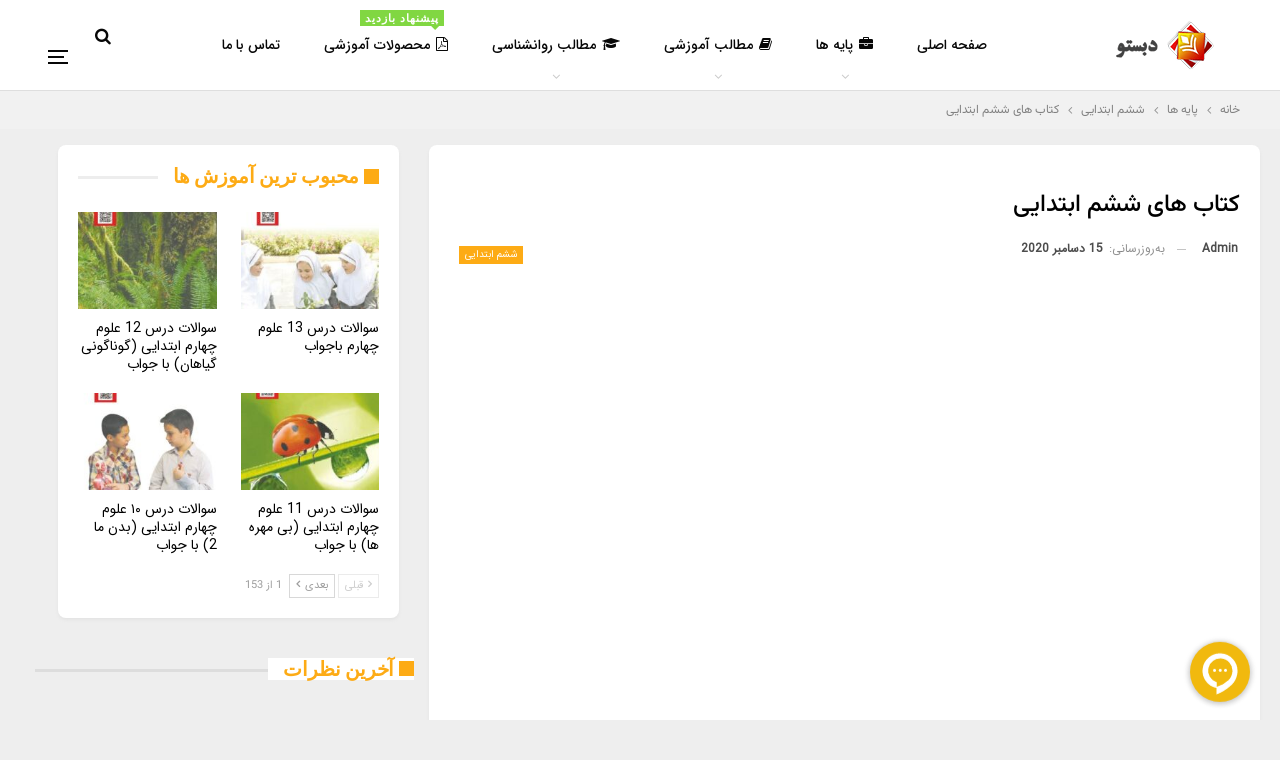

--- FILE ---
content_type: text/html; charset=UTF-8
request_url: https://dabesto.ir/%DA%A9%D8%AA%D8%A7%D8%A8-%D9%87%D8%A7%DB%8C-%D8%B4%D8%B4%D9%85-%D8%A7%D8%A8%D8%AA%D8%AF%D8%A7%DB%8C%DB%8C/
body_size: 26607
content:
<!DOCTYPE html>
<!--[if IE 8]><html class="ie ie8" dir="rtl" lang="fa-IR"> <![endif]-->
<!--[if IE 9]><html class="ie ie9" dir="rtl" lang="fa-IR"> <![endif]-->
<!--[if gt IE 9]><!--><html dir="rtl" lang="fa-IR"> <!--<![endif]--><head><meta charset="UTF-8"><link data-optimized="2" rel="stylesheet" href="https://dabesto.ir/wp-content/litespeed/css/961074e85f90eef24321ea51f76ace2e.css?ver=f05df" /><meta http-equiv="X-UA-Compatible" content="IE=edge"><meta name="viewport" content="width=device-width, initial-scale=1.0"><link rel="pingback" href="https://dabesto.ir/xmlrpc.php"/>
 <script src="[data-uri]" defer></script> <meta name='robots' content='index, follow, max-image-preview:large, max-snippet:-1, max-video-preview:-1' /><title>کتاب های ششم ابتدایی -دانلود کتاب ششم دبستان - دبستو</title><meta name="description" content="کتاب های ششم ابتدایی برای دانلود به صورت بخش بخش برای دانش آوزان .کلاس ششم و برای معلمان پایه ششم ابتدایی آماده شده است." /><link rel="canonical" href="https://dabesto.ir/کتاب-های-ششم-ابتدایی/" /><meta property="og:locale" content="fa_IR" /><meta property="og:type" content="article" /><meta property="og:title" content="کتاب های ششم ابتدایی" /><meta property="og:description" content="کتاب های ششم ابتدایی برای دانلود به صورت بخش بخش برای دانش آوزان .کلاس ششم و برای معلمان پایه ششم ابتدایی آماده شده است." /><meta property="og:url" content="https://dabesto.ir/کتاب-های-ششم-ابتدایی/" /><meta property="og:site_name" content="دبستو" /><meta property="article:publisher" content="http://www.facebook.com/dabesto.ir" /><meta property="article:published_time" content="2020-03-15T17:11:41+00:00" /><meta property="article:modified_time" content="2020-12-15T15:15:09+00:00" /><meta property="og:image" content="https://dabesto.ir/wp-content/uploads/2020/03/کتاب-ششم-ابتدایی.jpg" /><meta property="og:image:width" content="500" /><meta property="og:image:height" content="384" /><meta property="og:image:type" content="image/jpeg" /><meta name="author" content="admin" /><meta name="twitter:card" content="summary_large_image" /><meta name="twitter:creator" content="@dabestoir" /><meta name="twitter:site" content="@dabestoir" /><meta name="twitter:label1" content="نوشته‌شده بدست" /><meta name="twitter:data1" content="admin" /> <script type="application/ld+json" class="yoast-schema-graph">{"@context":"https://schema.org","@graph":[{"@type":"Article","@id":"https://dabesto.ir/%da%a9%d8%aa%d8%a7%d8%a8-%d9%87%d8%a7%db%8c-%d8%b4%d8%b4%d9%85-%d8%a7%d8%a8%d8%aa%d8%af%d8%a7%db%8c%db%8c/#article","isPartOf":{"@id":"https://dabesto.ir/%da%a9%d8%aa%d8%a7%d8%a8-%d9%87%d8%a7%db%8c-%d8%b4%d8%b4%d9%85-%d8%a7%d8%a8%d8%aa%d8%af%d8%a7%db%8c%db%8c/"},"author":{"name":"admin","@id":"https://dabesto.ir/#/schema/person/86d7c55a02b0e6b25ceb20cbcdaf6af1"},"headline":"کتاب های ششم ابتدایی","datePublished":"2020-03-15T17:11:41+00:00","dateModified":"2020-12-15T15:15:09+00:00","mainEntityOfPage":{"@id":"https://dabesto.ir/%da%a9%d8%aa%d8%a7%d8%a8-%d9%87%d8%a7%db%8c-%d8%b4%d8%b4%d9%85-%d8%a7%d8%a8%d8%aa%d8%af%d8%a7%db%8c%db%8c/"},"wordCount":2,"commentCount":0,"publisher":{"@id":"https://dabesto.ir/#organization"},"image":{"@id":"https://dabesto.ir/%da%a9%d8%aa%d8%a7%d8%a8-%d9%87%d8%a7%db%8c-%d8%b4%d8%b4%d9%85-%d8%a7%d8%a8%d8%aa%d8%af%d8%a7%db%8c%db%8c/#primaryimage"},"thumbnailUrl":"https://dabesto.ir/wp-content/uploads/2020/03/کتاب-ششم-ابتدایی.jpg","articleSection":["ششم ابتدایی"],"inLanguage":"fa-IR","potentialAction":[{"@type":"CommentAction","name":"Comment","target":["https://dabesto.ir/%da%a9%d8%aa%d8%a7%d8%a8-%d9%87%d8%a7%db%8c-%d8%b4%d8%b4%d9%85-%d8%a7%d8%a8%d8%aa%d8%af%d8%a7%db%8c%db%8c/#respond"]}]},{"@type":"WebPage","@id":"https://dabesto.ir/%da%a9%d8%aa%d8%a7%d8%a8-%d9%87%d8%a7%db%8c-%d8%b4%d8%b4%d9%85-%d8%a7%d8%a8%d8%aa%d8%af%d8%a7%db%8c%db%8c/","url":"https://dabesto.ir/%da%a9%d8%aa%d8%a7%d8%a8-%d9%87%d8%a7%db%8c-%d8%b4%d8%b4%d9%85-%d8%a7%d8%a8%d8%aa%d8%af%d8%a7%db%8c%db%8c/","name":"کتاب های ششم ابتدایی -دانلود کتاب ششم دبستان - دبستو","isPartOf":{"@id":"https://dabesto.ir/#website"},"primaryImageOfPage":{"@id":"https://dabesto.ir/%da%a9%d8%aa%d8%a7%d8%a8-%d9%87%d8%a7%db%8c-%d8%b4%d8%b4%d9%85-%d8%a7%d8%a8%d8%aa%d8%af%d8%a7%db%8c%db%8c/#primaryimage"},"image":{"@id":"https://dabesto.ir/%da%a9%d8%aa%d8%a7%d8%a8-%d9%87%d8%a7%db%8c-%d8%b4%d8%b4%d9%85-%d8%a7%d8%a8%d8%aa%d8%af%d8%a7%db%8c%db%8c/#primaryimage"},"thumbnailUrl":"https://dabesto.ir/wp-content/uploads/2020/03/کتاب-ششم-ابتدایی.jpg","datePublished":"2020-03-15T17:11:41+00:00","dateModified":"2020-12-15T15:15:09+00:00","description":"کتاب های ششم ابتدایی برای دانلود به صورت بخش بخش برای دانش آوزان .کلاس ششم و برای معلمان پایه ششم ابتدایی آماده شده است.","breadcrumb":{"@id":"https://dabesto.ir/%da%a9%d8%aa%d8%a7%d8%a8-%d9%87%d8%a7%db%8c-%d8%b4%d8%b4%d9%85-%d8%a7%d8%a8%d8%aa%d8%af%d8%a7%db%8c%db%8c/#breadcrumb"},"inLanguage":"fa-IR","potentialAction":[{"@type":"ReadAction","target":["https://dabesto.ir/%da%a9%d8%aa%d8%a7%d8%a8-%d9%87%d8%a7%db%8c-%d8%b4%d8%b4%d9%85-%d8%a7%d8%a8%d8%aa%d8%af%d8%a7%db%8c%db%8c/"]}]},{"@type":"ImageObject","inLanguage":"fa-IR","@id":"https://dabesto.ir/%da%a9%d8%aa%d8%a7%d8%a8-%d9%87%d8%a7%db%8c-%d8%b4%d8%b4%d9%85-%d8%a7%d8%a8%d8%aa%d8%af%d8%a7%db%8c%db%8c/#primaryimage","url":"https://dabesto.ir/wp-content/uploads/2020/03/کتاب-ششم-ابتدایی.jpg","contentUrl":"https://dabesto.ir/wp-content/uploads/2020/03/کتاب-ششم-ابتدایی.jpg","width":500,"height":384,"caption":"کتاب ششم ابتدایی"},{"@type":"BreadcrumbList","@id":"https://dabesto.ir/%da%a9%d8%aa%d8%a7%d8%a8-%d9%87%d8%a7%db%8c-%d8%b4%d8%b4%d9%85-%d8%a7%d8%a8%d8%aa%d8%af%d8%a7%db%8c%db%8c/#breadcrumb","itemListElement":[{"@type":"ListItem","position":1,"name":"خانه","item":"https://dabesto.ir/"},{"@type":"ListItem","position":2,"name":"کتاب های ششم ابتدایی"}]},{"@type":"WebSite","@id":"https://dabesto.ir/#website","url":"https://dabesto.ir/","name":"دبستو","description":"مرجع تخصصی آموزش ابتدایی|اول|دوم|سوم|چهارم|پنجم|ششم|دبستان","publisher":{"@id":"https://dabesto.ir/#organization"},"potentialAction":[{"@type":"SearchAction","target":{"@type":"EntryPoint","urlTemplate":"https://dabesto.ir/?s={search_term_string}"},"query-input":"required name=search_term_string"}],"inLanguage":"fa-IR"},{"@type":"Organization","@id":"https://dabesto.ir/#organization","name":"دبستو","url":"https://dabesto.ir/","logo":{"@type":"ImageObject","inLanguage":"fa-IR","@id":"https://dabesto.ir/#/schema/logo/image/","url":"https://dabesto.ir/wp-content/uploads/2019/07/لگو-دبستو..png","contentUrl":"https://dabesto.ir/wp-content/uploads/2019/07/لگو-دبستو..png","width":96,"height":140,"caption":"دبستو"},"image":{"@id":"https://dabesto.ir/#/schema/logo/image/"},"sameAs":["http://www.facebook.com/dabesto.ir","https://x.com/dabestoir","https://www.linkedin.com/in/dabesto-ir-1b6b2416a/","https://nl.pinterest.com/dabesto/"]},{"@type":"Person","@id":"https://dabesto.ir/#/schema/person/86d7c55a02b0e6b25ceb20cbcdaf6af1","name":"admin","image":{"@type":"ImageObject","inLanguage":"fa-IR","@id":"https://dabesto.ir/#/schema/person/image/","url":"https://dabesto.ir/wp-content/litespeed/avatar/b24e94c28f6661c4537a2f59e1451fcf.jpg?ver=1765719925","contentUrl":"https://dabesto.ir/wp-content/litespeed/avatar/b24e94c28f6661c4537a2f59e1451fcf.jpg?ver=1765719925","caption":"admin"},"url":"https://dabesto.ir/author/admin/"}]}</script> <link rel='dns-prefetch' href='//fonts.googleapis.com' /><link rel="alternate" type="application/rss+xml" title="دبستو &raquo; خوراک" href="https://dabesto.ir/feed/" /><link rel="alternate" type="application/rss+xml" title="دبستو &raquo; خوراک دیدگاه‌ها" href="https://dabesto.ir/comments/feed/" /><link rel="alternate" type="application/rss+xml" title="دبستو &raquo; کتاب های ششم ابتدایی خوراک دیدگاه‌ها" href="https://dabesto.ir/%da%a9%d8%aa%d8%a7%d8%a8-%d9%87%d8%a7%db%8c-%d8%b4%d8%b4%d9%85-%d8%a7%d8%a8%d8%aa%d8%af%d8%a7%db%8c%db%8c/feed/" /><link rel="alternate" title="oEmbed (JSON)" type="application/json+oembed" href="https://dabesto.ir/wp-json/oembed/1.0/embed?url=https%3A%2F%2Fdabesto.ir%2F%25da%25a9%25d8%25aa%25d8%25a7%25d8%25a8-%25d9%2587%25d8%25a7%25db%258c-%25d8%25b4%25d8%25b4%25d9%2585-%25d8%25a7%25d8%25a8%25d8%25aa%25d8%25af%25d8%25a7%25db%258c%25db%258c%2F" /><link rel="alternate" title="oEmbed (XML)" type="text/xml+oembed" href="https://dabesto.ir/wp-json/oembed/1.0/embed?url=https%3A%2F%2Fdabesto.ir%2F%25da%25a9%25d8%25aa%25d8%25a7%25d8%25a8-%25d9%2587%25d8%25a7%25db%258c-%25d8%25b4%25d8%25b4%25d9%2585-%25d8%25a7%25d8%25a8%25d8%25aa%25d8%25af%25d8%25a7%25db%258c%25db%258c%2F&#038;format=xml" /><style id='wp-img-auto-sizes-contain-inline-css' type='text/css'>img:is([sizes=auto i],[sizes^="auto," i]){contain-intrinsic-size:3000px 1500px}
/*# sourceURL=wp-img-auto-sizes-contain-inline-css */</style><style id='wp-block-library-inline-css' type='text/css'>:root{--wp-block-synced-color:#7a00df;--wp-block-synced-color--rgb:122,0,223;--wp-bound-block-color:var(--wp-block-synced-color);--wp-editor-canvas-background:#ddd;--wp-admin-theme-color:#007cba;--wp-admin-theme-color--rgb:0,124,186;--wp-admin-theme-color-darker-10:#006ba1;--wp-admin-theme-color-darker-10--rgb:0,107,160.5;--wp-admin-theme-color-darker-20:#005a87;--wp-admin-theme-color-darker-20--rgb:0,90,135;--wp-admin-border-width-focus:2px}@media (min-resolution:192dpi){:root{--wp-admin-border-width-focus:1.5px}}.wp-element-button{cursor:pointer}:root .has-very-light-gray-background-color{background-color:#eee}:root .has-very-dark-gray-background-color{background-color:#313131}:root .has-very-light-gray-color{color:#eee}:root .has-very-dark-gray-color{color:#313131}:root .has-vivid-green-cyan-to-vivid-cyan-blue-gradient-background{background:linear-gradient(135deg,#00d084,#0693e3)}:root .has-purple-crush-gradient-background{background:linear-gradient(135deg,#34e2e4,#4721fb 50%,#ab1dfe)}:root .has-hazy-dawn-gradient-background{background:linear-gradient(135deg,#faaca8,#dad0ec)}:root .has-subdued-olive-gradient-background{background:linear-gradient(135deg,#fafae1,#67a671)}:root .has-atomic-cream-gradient-background{background:linear-gradient(135deg,#fdd79a,#004a59)}:root .has-nightshade-gradient-background{background:linear-gradient(135deg,#330968,#31cdcf)}:root .has-midnight-gradient-background{background:linear-gradient(135deg,#020381,#2874fc)}:root{--wp--preset--font-size--normal:16px;--wp--preset--font-size--huge:42px}.has-regular-font-size{font-size:1em}.has-larger-font-size{font-size:2.625em}.has-normal-font-size{font-size:var(--wp--preset--font-size--normal)}.has-huge-font-size{font-size:var(--wp--preset--font-size--huge)}.has-text-align-center{text-align:center}.has-text-align-left{text-align:left}.has-text-align-right{text-align:right}.has-fit-text{white-space:nowrap!important}#end-resizable-editor-section{display:none}.aligncenter{clear:both}.items-justified-left{justify-content:flex-start}.items-justified-center{justify-content:center}.items-justified-right{justify-content:flex-end}.items-justified-space-between{justify-content:space-between}.screen-reader-text{border:0;clip-path:inset(50%);height:1px;margin:-1px;overflow:hidden;padding:0;position:absolute;width:1px;word-wrap:normal!important}.screen-reader-text:focus{background-color:#ddd;clip-path:none;color:#444;display:block;font-size:1em;height:auto;left:5px;line-height:normal;padding:15px 23px 14px;text-decoration:none;top:5px;width:auto;z-index:100000}html :where(.has-border-color){border-style:solid}html :where([style*=border-top-color]){border-top-style:solid}html :where([style*=border-right-color]){border-right-style:solid}html :where([style*=border-bottom-color]){border-bottom-style:solid}html :where([style*=border-left-color]){border-left-style:solid}html :where([style*=border-width]){border-style:solid}html :where([style*=border-top-width]){border-top-style:solid}html :where([style*=border-right-width]){border-right-style:solid}html :where([style*=border-bottom-width]){border-bottom-style:solid}html :where([style*=border-left-width]){border-left-style:solid}html :where(img[class*=wp-image-]){height:auto;max-width:100%}:where(figure){margin:0 0 1em}html :where(.is-position-sticky){--wp-admin--admin-bar--position-offset:var(--wp-admin--admin-bar--height,0px)}@media screen and (max-width:600px){html :where(.is-position-sticky){--wp-admin--admin-bar--position-offset:0px}}

/*# sourceURL=wp-block-library-inline-css */</style><style id='global-styles-inline-css' type='text/css'>:root{--wp--preset--aspect-ratio--square: 1;--wp--preset--aspect-ratio--4-3: 4/3;--wp--preset--aspect-ratio--3-4: 3/4;--wp--preset--aspect-ratio--3-2: 3/2;--wp--preset--aspect-ratio--2-3: 2/3;--wp--preset--aspect-ratio--16-9: 16/9;--wp--preset--aspect-ratio--9-16: 9/16;--wp--preset--color--black: #000000;--wp--preset--color--cyan-bluish-gray: #abb8c3;--wp--preset--color--white: #ffffff;--wp--preset--color--pale-pink: #f78da7;--wp--preset--color--vivid-red: #cf2e2e;--wp--preset--color--luminous-vivid-orange: #ff6900;--wp--preset--color--luminous-vivid-amber: #fcb900;--wp--preset--color--light-green-cyan: #7bdcb5;--wp--preset--color--vivid-green-cyan: #00d084;--wp--preset--color--pale-cyan-blue: #8ed1fc;--wp--preset--color--vivid-cyan-blue: #0693e3;--wp--preset--color--vivid-purple: #9b51e0;--wp--preset--gradient--vivid-cyan-blue-to-vivid-purple: linear-gradient(135deg,rgb(6,147,227) 0%,rgb(155,81,224) 100%);--wp--preset--gradient--light-green-cyan-to-vivid-green-cyan: linear-gradient(135deg,rgb(122,220,180) 0%,rgb(0,208,130) 100%);--wp--preset--gradient--luminous-vivid-amber-to-luminous-vivid-orange: linear-gradient(135deg,rgb(252,185,0) 0%,rgb(255,105,0) 100%);--wp--preset--gradient--luminous-vivid-orange-to-vivid-red: linear-gradient(135deg,rgb(255,105,0) 0%,rgb(207,46,46) 100%);--wp--preset--gradient--very-light-gray-to-cyan-bluish-gray: linear-gradient(135deg,rgb(238,238,238) 0%,rgb(169,184,195) 100%);--wp--preset--gradient--cool-to-warm-spectrum: linear-gradient(135deg,rgb(74,234,220) 0%,rgb(151,120,209) 20%,rgb(207,42,186) 40%,rgb(238,44,130) 60%,rgb(251,105,98) 80%,rgb(254,248,76) 100%);--wp--preset--gradient--blush-light-purple: linear-gradient(135deg,rgb(255,206,236) 0%,rgb(152,150,240) 100%);--wp--preset--gradient--blush-bordeaux: linear-gradient(135deg,rgb(254,205,165) 0%,rgb(254,45,45) 50%,rgb(107,0,62) 100%);--wp--preset--gradient--luminous-dusk: linear-gradient(135deg,rgb(255,203,112) 0%,rgb(199,81,192) 50%,rgb(65,88,208) 100%);--wp--preset--gradient--pale-ocean: linear-gradient(135deg,rgb(255,245,203) 0%,rgb(182,227,212) 50%,rgb(51,167,181) 100%);--wp--preset--gradient--electric-grass: linear-gradient(135deg,rgb(202,248,128) 0%,rgb(113,206,126) 100%);--wp--preset--gradient--midnight: linear-gradient(135deg,rgb(2,3,129) 0%,rgb(40,116,252) 100%);--wp--preset--font-size--small: 13px;--wp--preset--font-size--medium: 20px;--wp--preset--font-size--large: 36px;--wp--preset--font-size--x-large: 42px;--wp--preset--spacing--20: 0.44rem;--wp--preset--spacing--30: 0.67rem;--wp--preset--spacing--40: 1rem;--wp--preset--spacing--50: 1.5rem;--wp--preset--spacing--60: 2.25rem;--wp--preset--spacing--70: 3.38rem;--wp--preset--spacing--80: 5.06rem;--wp--preset--shadow--natural: 6px 6px 9px rgba(0, 0, 0, 0.2);--wp--preset--shadow--deep: 12px 12px 50px rgba(0, 0, 0, 0.4);--wp--preset--shadow--sharp: 6px 6px 0px rgba(0, 0, 0, 0.2);--wp--preset--shadow--outlined: 6px 6px 0px -3px rgb(255, 255, 255), 6px 6px rgb(0, 0, 0);--wp--preset--shadow--crisp: 6px 6px 0px rgb(0, 0, 0);}:where(.is-layout-flex){gap: 0.5em;}:where(.is-layout-grid){gap: 0.5em;}body .is-layout-flex{display: flex;}.is-layout-flex{flex-wrap: wrap;align-items: center;}.is-layout-flex > :is(*, div){margin: 0;}body .is-layout-grid{display: grid;}.is-layout-grid > :is(*, div){margin: 0;}:where(.wp-block-columns.is-layout-flex){gap: 2em;}:where(.wp-block-columns.is-layout-grid){gap: 2em;}:where(.wp-block-post-template.is-layout-flex){gap: 1.25em;}:where(.wp-block-post-template.is-layout-grid){gap: 1.25em;}.has-black-color{color: var(--wp--preset--color--black) !important;}.has-cyan-bluish-gray-color{color: var(--wp--preset--color--cyan-bluish-gray) !important;}.has-white-color{color: var(--wp--preset--color--white) !important;}.has-pale-pink-color{color: var(--wp--preset--color--pale-pink) !important;}.has-vivid-red-color{color: var(--wp--preset--color--vivid-red) !important;}.has-luminous-vivid-orange-color{color: var(--wp--preset--color--luminous-vivid-orange) !important;}.has-luminous-vivid-amber-color{color: var(--wp--preset--color--luminous-vivid-amber) !important;}.has-light-green-cyan-color{color: var(--wp--preset--color--light-green-cyan) !important;}.has-vivid-green-cyan-color{color: var(--wp--preset--color--vivid-green-cyan) !important;}.has-pale-cyan-blue-color{color: var(--wp--preset--color--pale-cyan-blue) !important;}.has-vivid-cyan-blue-color{color: var(--wp--preset--color--vivid-cyan-blue) !important;}.has-vivid-purple-color{color: var(--wp--preset--color--vivid-purple) !important;}.has-black-background-color{background-color: var(--wp--preset--color--black) !important;}.has-cyan-bluish-gray-background-color{background-color: var(--wp--preset--color--cyan-bluish-gray) !important;}.has-white-background-color{background-color: var(--wp--preset--color--white) !important;}.has-pale-pink-background-color{background-color: var(--wp--preset--color--pale-pink) !important;}.has-vivid-red-background-color{background-color: var(--wp--preset--color--vivid-red) !important;}.has-luminous-vivid-orange-background-color{background-color: var(--wp--preset--color--luminous-vivid-orange) !important;}.has-luminous-vivid-amber-background-color{background-color: var(--wp--preset--color--luminous-vivid-amber) !important;}.has-light-green-cyan-background-color{background-color: var(--wp--preset--color--light-green-cyan) !important;}.has-vivid-green-cyan-background-color{background-color: var(--wp--preset--color--vivid-green-cyan) !important;}.has-pale-cyan-blue-background-color{background-color: var(--wp--preset--color--pale-cyan-blue) !important;}.has-vivid-cyan-blue-background-color{background-color: var(--wp--preset--color--vivid-cyan-blue) !important;}.has-vivid-purple-background-color{background-color: var(--wp--preset--color--vivid-purple) !important;}.has-black-border-color{border-color: var(--wp--preset--color--black) !important;}.has-cyan-bluish-gray-border-color{border-color: var(--wp--preset--color--cyan-bluish-gray) !important;}.has-white-border-color{border-color: var(--wp--preset--color--white) !important;}.has-pale-pink-border-color{border-color: var(--wp--preset--color--pale-pink) !important;}.has-vivid-red-border-color{border-color: var(--wp--preset--color--vivid-red) !important;}.has-luminous-vivid-orange-border-color{border-color: var(--wp--preset--color--luminous-vivid-orange) !important;}.has-luminous-vivid-amber-border-color{border-color: var(--wp--preset--color--luminous-vivid-amber) !important;}.has-light-green-cyan-border-color{border-color: var(--wp--preset--color--light-green-cyan) !important;}.has-vivid-green-cyan-border-color{border-color: var(--wp--preset--color--vivid-green-cyan) !important;}.has-pale-cyan-blue-border-color{border-color: var(--wp--preset--color--pale-cyan-blue) !important;}.has-vivid-cyan-blue-border-color{border-color: var(--wp--preset--color--vivid-cyan-blue) !important;}.has-vivid-purple-border-color{border-color: var(--wp--preset--color--vivid-purple) !important;}.has-vivid-cyan-blue-to-vivid-purple-gradient-background{background: var(--wp--preset--gradient--vivid-cyan-blue-to-vivid-purple) !important;}.has-light-green-cyan-to-vivid-green-cyan-gradient-background{background: var(--wp--preset--gradient--light-green-cyan-to-vivid-green-cyan) !important;}.has-luminous-vivid-amber-to-luminous-vivid-orange-gradient-background{background: var(--wp--preset--gradient--luminous-vivid-amber-to-luminous-vivid-orange) !important;}.has-luminous-vivid-orange-to-vivid-red-gradient-background{background: var(--wp--preset--gradient--luminous-vivid-orange-to-vivid-red) !important;}.has-very-light-gray-to-cyan-bluish-gray-gradient-background{background: var(--wp--preset--gradient--very-light-gray-to-cyan-bluish-gray) !important;}.has-cool-to-warm-spectrum-gradient-background{background: var(--wp--preset--gradient--cool-to-warm-spectrum) !important;}.has-blush-light-purple-gradient-background{background: var(--wp--preset--gradient--blush-light-purple) !important;}.has-blush-bordeaux-gradient-background{background: var(--wp--preset--gradient--blush-bordeaux) !important;}.has-luminous-dusk-gradient-background{background: var(--wp--preset--gradient--luminous-dusk) !important;}.has-pale-ocean-gradient-background{background: var(--wp--preset--gradient--pale-ocean) !important;}.has-electric-grass-gradient-background{background: var(--wp--preset--gradient--electric-grass) !important;}.has-midnight-gradient-background{background: var(--wp--preset--gradient--midnight) !important;}.has-small-font-size{font-size: var(--wp--preset--font-size--small) !important;}.has-medium-font-size{font-size: var(--wp--preset--font-size--medium) !important;}.has-large-font-size{font-size: var(--wp--preset--font-size--large) !important;}.has-x-large-font-size{font-size: var(--wp--preset--font-size--x-large) !important;}
/*# sourceURL=global-styles-inline-css */</style><style id='classic-theme-styles-inline-css' type='text/css'>/*! This file is auto-generated */
.wp-block-button__link{color:#fff;background-color:#32373c;border-radius:9999px;box-shadow:none;text-decoration:none;padding:calc(.667em + 2px) calc(1.333em + 2px);font-size:1.125em}.wp-block-file__button{background:#32373c;color:#fff;text-decoration:none}
/*# sourceURL=/wp-includes/css/classic-themes.min.css */</style> <script type="text/javascript" src="https://dabesto.ir/wp-includes/js/jquery/jquery.min.js" id="jquery-core-js"></script> <link rel="https://api.w.org/" href="https://dabesto.ir/wp-json/" /><link rel="alternate" title="JSON" type="application/json" href="https://dabesto.ir/wp-json/wp/v2/posts/11001" /><link rel="EditURI" type="application/rsd+xml" title="RSD" href="https://dabesto.ir/xmlrpc.php?rsd" /><meta name="generator" content="WordPress 6.9" /><link rel='shortlink' href='https://dabesto.ir/?p=11001' /><meta name="generator" content="Powered by WPBakery Page Builder - drag and drop page builder for WordPress."/> <script type="application/ld+json">{
    "@context": "http://schema.org/",
    "@type": "Organization",
    "@id": "#organization",
    "logo": {
        "@type": "ImageObject",
        "url": "https://dabesto.ir/wp-content/uploads/2020/07/Header_Logo.png"
    },
    "url": "https://dabesto.ir/",
    "name": "\u062f\u0628\u0633\u062a\u0648",
    "description": "\u0645\u0631\u062c\u0639 \u062a\u062e\u0635\u0635\u06cc \u0622\u0645\u0648\u0632\u0634 \u0627\u0628\u062a\u062f\u0627\u06cc\u06cc|\u0627\u0648\u0644|\u062f\u0648\u0645|\u0633\u0648\u0645|\u0686\u0647\u0627\u0631\u0645|\u067e\u0646\u062c\u0645|\u0634\u0634\u0645|\u062f\u0628\u0633\u062a\u0627\u0646"
}</script> <script type="application/ld+json">{
    "@context": "http://schema.org/",
    "@type": "WebSite",
    "name": "\u062f\u0628\u0633\u062a\u0648",
    "alternateName": "\u0645\u0631\u062c\u0639 \u062a\u062e\u0635\u0635\u06cc \u0622\u0645\u0648\u0632\u0634 \u0627\u0628\u062a\u062f\u0627\u06cc\u06cc|\u0627\u0648\u0644|\u062f\u0648\u0645|\u0633\u0648\u0645|\u0686\u0647\u0627\u0631\u0645|\u067e\u0646\u062c\u0645|\u0634\u0634\u0645|\u062f\u0628\u0633\u062a\u0627\u0646",
    "url": "https://dabesto.ir/"
}</script> <script type="application/ld+json">{
    "@context": "http://schema.org/",
    "@type": "BlogPosting",
    "headline": "\u06a9\u062a\u0627\u0628 \u0647\u0627\u06cc \u0634\u0634\u0645 \u0627\u0628\u062a\u062f\u0627\u06cc\u06cc",
    "description": "\u0628\u0631\u0627\u06cc \u062f\u0631\u06cc\u0627\u0641\u062a \u0647\u0631 \u06a9\u062a\u0627\u0628 \u0631\u0648\u06cc \u0627\u0633\u0645 \u0622\u0646 \u06a9\u0644\u06cc\u06a9 \u06a9\u0646\u06cc\u062f\u06a9\u062a\u0627\u0628 \u0631\u06cc\u0627\u0636\u06cc \u0634\u0634\u0645 \u0627\u0628\u062a\u062f\u0627\u06cc\u06cc\u0641\u0627\u06cc\u0644 \u0628\u062e\u0634 \u0647\u0627\u06cc \u06a9\u062a\u0627\u0628:\u0636\u0645\u06cc\u0645\u0647\u062d\u062c\u0645\u00a0\u0645\u0642\u062f\u0645\u0647772.16 \u06a9\u06cc\u0644\u0648\u0628\u0627\u06cc\u062a\u00a0\u0628\u062e\u0634 \u0627\u0648\u06444.56 \u0645\u06af\u0627\u0628\u0627\u06cc\u062a\u00a0\u0628\u062e\u0634 \u062f\u0648\u06452.82 \u0645\u06af\u0627\u0628\u0627\u06cc\u062a\u00a0\u0628\u062e\u0634 \u0633\u0648\u06453.71 \u0645\u06af\u0627\u0628\u0627\u06cc\u062a\u00a0\u0628\u062e\u0634 \u0686\u0647\u0627\u0631\u06456.01 \u0645\u06af\u0627\u0628\u0627\u06cc\u062a\u00a0\u0628\u062e\u0634 \u067e\u0646\u062c\u06455.78 \u0645\u06af\u0627\u0628\u0627\u06cc\u062a\u00a0\u0628\u062e\u0634 \u0634\u0634\u06453.1 \u0645\u06af\u0627\u0628\u0627\u06cc\u062a\u00a0\u0628\u062e\u0634 \u0647\u0641\u062a\u06452.17 \u0645\u06af\u0627\u0628\u0627",
    "datePublished": "2020-03-15",
    "dateModified": "2020-12-15",
    "author": {
        "@type": "Person",
        "@id": "#person-admin",
        "name": "admin"
    },
    "image": "https://dabesto.ir/wp-content/uploads/2020/03/\u06a9\u062a\u0627\u0628-\u0634\u0634\u0645-\u0627\u0628\u062a\u062f\u0627\u06cc\u06cc.jpg",
    "interactionStatistic": [
        {
            "@type": "InteractionCounter",
            "interactionType": "http://schema.org/CommentAction",
            "userInteractionCount": "0"
        }
    ],
    "publisher": {
        "@id": "#organization"
    },
    "mainEntityOfPage": "https://dabesto.ir/%da%a9%d8%aa%d8%a7%d8%a8-%d9%87%d8%a7%db%8c-%d8%b4%d8%b4%d9%85-%d8%a7%d8%a8%d8%aa%d8%af%d8%a7%db%8c%db%8c/"
}</script> <link rel="icon" href="https://dabesto.ir/wp-content/uploads/2019/10/cropped-نمادک-سايت-دبستو-1-32x32.png" sizes="32x32" /><link rel="icon" href="https://dabesto.ir/wp-content/uploads/2019/10/cropped-نمادک-سايت-دبستو-1-192x192.png" sizes="192x192" /><link rel="apple-touch-icon" href="https://dabesto.ir/wp-content/uploads/2019/10/cropped-نمادک-سايت-دبستو-1-180x180.png" /><meta name="msapplication-TileImage" content="https://dabesto.ir/wp-content/uploads/2019/10/cropped-نمادک-سايت-دبستو-1-270x270.png" /><style>body {
    background: #EEEEEE;
}

.site-header.header-style-8 .main-menu.menu {
    display: flex;
}

.listing-modern-grid-1 .mg-col-1 {
    border-radius:10px;
}
.listing-modern-grid-1 .mg-col-2 {
     border-radius:10px;
}
.listing-modern-grid-1 .mg-col-3 {
    border-radius:10px;
}
.listing-modern-grid-1 .mg-col-4 {
    border-radius:10px;
}
.listing-mg-type-1 .item-content, .listing-modern-grid .bs-slider-item .listing-mg-type-1 .item-content {
    border-radius: 10px !important;
}

.col-sm-8.content-column .single-container  {
    background: #fff;
     border-radius: 8px;
    padding: 20px;
   box-shadow: 0 2px 3px rgb(204 204 204 / 30%);
   margin:0 -15px 30px;
}



.post-related{
     background: #fff;
     border-radius: 8px;
    padding: 20px;
   box-shadow: 0 2px 3px rgb(204 204 204 / 30%);
   margin:35px -10px 20px;
}
.comments-template{
     background: #fff;
     border-radius: 8px;
    padding: 20px;
   box-shadow: 0 2px 3px rgb(204 204 204 / 30%);
   margin:30px -10px;
}




.bs-listing.bs-listing-listing-thumbnail-1.bs-listing-single-tab.pagination-animate{
     background: #fff;
     padding: 20px;
    border-radius: 8px;
   box-shadow: 0 2px 3px rgb(204 204 204 / 30%);
    margin-right:15px;
    width: 90%;
}

 div#bs-thumbnail-listing-2-40{
      background: #fff;
     padding: 20px;
    border-radius: 8px;
   box-shadow: 0 2px 3px rgb(204 204 204 / 30%);
    margin-right:15px;
    width: 90%;
 }




.row.main-section {
    margin-top: -10px;
}

.wpb_column.bs-vc-column.vc_column_container.vc_col-sm-8 {
    background: #fff;
    padding: 20px;
    border-radius: 8px;
    margin: -10px 0 35px 0;
}

.sticky-column.wpb_column.bs-vc-column.vc_column_container.vc_col-sm-4 {
    background: #fff;
    border-radius: 8px;
    margin: -10px 15px 35px 15px;
    width: 28%;
}
div#bs-thumbnail-listing-1-8{
    background: #fff;
    border-radius: 8px;
    margin: -10px 15px 35px 15px;
    width: 90.5%;
    padding:20px;
}

.wpb_column.bs-vc-column.vc_column_container.vc_col-sm-4{
    background: #fff;
    margin: 50px 0 2px 0;
    border-radius: 8px;
    padding:10px;
}

.psycho .item-inner {
    background: #fff;
    min-height: 270px !important;
    border-radius: 8px;
    padding: 10px;
     
}

.slider-container.clearfix.slider-type-custom-blocks.slider-bc-before.slider-style-1-container.slider-overlay-simple {
    margin-top: -60px;
    margin-bottom:100px;
}

.bs-vc-content>.vc_row>.bs-vc-wrapper>.bs-vc-column.vc_col-sm-8 {
    width: 67%;
}

.vc_btn3.vc_btn3-color-warning, .vc_btn3.vc_btn3-color-warning.vc_btn3-style-flat {
   
    background-color: #ffad18;
}

.vc_col-has-fill>.bs-vc-wrapper, .vc_row-has-fill+.vc_row-full-width+.vc_row>.bs-vc-wrapper>.bs-vc-column>.bs-vc-wrapper, .vc_row-has-fill+.vc_row>.bs-vc-wrapper>.bs-vc-column>.bs-vc-wrapper, .vc_row-has-fill+.vc_row>.wpb_column>.bs-vc-wrapper, .vc_row-has-fill>.bs-vc-wrapper>.vc_column_container>.bs-vc-wrapper, .vc_row-has-fill>.wpb_column>.bs-vc-wrapper {
    padding-top: calc(var(--publisher-spacing-80-percent) * 0)!important; 
}

.psycho .bs-vc-wrapper {
 padding-top: calc(var(--publisher-spacing-80-percent)* 1px)!important; 
 
}


article.type-post.format-standard.has-post-thumbnail.listing-item.listing-item-blog.listing-item-blog-5.bsw-10{
    background: #fff;
     border-radius: 8px;
    padding: 15px;
   box-shadow: 0 2px 3px rgb(204 204 204 / 30%);
   margin:20px -7px;
   min-width: 100%;
}

span.term-badge {
   
    padding: 10px;
}
.term-badges.floated a {
    border-radius: 8px;
}

i.fa.fa-shopping-cart {
    font-size: 17px;
    position: relative;
    top: -7px;
}

i.fa.fa-search {
    font-size: 17px;
    position: relative;
    top: -7px;
}
.bsac .bsac-container {
    min-width: 100%;
}





.archive-title .term-badges span.term-badge a {
  
    border-radius: 10px;
}

.bs-pinning-wrapper.bspw-header-style-2 {
    height: 50px;
}

div#menu-main {
    height: 50px;
}

.mega-menu.mega-type-link {
    margin-top: -20px;
    border-radius: 10px;
}

ul.sub-menu{
   
    border-radius:10px;
    
}

.sub-menu>li:first-child a {
    border-radius: 10px 10px 0 0;
}

.sub-menu>li:last-child a {
    border-radius:0  0 10px 10px;
}

.mega-menu>.content-wrap>.mega-links>.menu-item>.sub-menu>li:first-child a {
    border-radius: 0;
}
.mega-menu>.content-wrap>.mega-links>.menu-item>.sub-menu>li:last-child a {
    border-radius: 0;
}



 ul.menu.bsm-initialized li.menu-item-has-children.better-anim-fade.bsm-enter>.sub-menu {
   
    margin-top: -20px;

}

.mega-menu>.content-wrap>.mega-links>.menu-item>.sub-menu{
     margin-top:0 !important;
}


.back-top{
    border-radius:8px;
}

.row.vc_row.wpb_row.vc_row-fluid.vc_custom_1624274867124 {
    margin-top: 0px !important;
}


/* optimiz cls , lcp */

.single-featured img {
    border-radius:10px;
    max-width: 100%;
       height: -webkit-fill-available !important;
        position: absolute;
    top: 0;
    left: 0;
    
    width: 100%;
}

.single-featured {
    position: relative;
    width: 100%;
    height: 0;
    padding-top: 59%;
   
}

/* optimiz cls , lcp */



/* responsive monitor */ @media(min-width: 1200px){.promotion-box {
    border-right: 4px solid #ffbc00 !important;
    padding: 25px;
   margin: 10px 3px 40px 3px !important;
}}
/* responsive landscape tablet */ @media(min-width: 1019px) and (max-width: 1199px){.promotion-box {
    border-right: 4px solid #ffbc00 !important;
    padding: 25px;
   margin: 10px 3px 40px 3px !important;
}}
/* responsive portrait tablet */ @media(min-width: 768px) and (max-width: 1018px){.listing-item-blog-5.has-post-thumbnail .post-summary {
     padding-right:0; 
  
}
.vc_col-sm-4 {
    width: 31.3333%;
}


.layout-2-col .sidebar-column {
    width: 39.333333%;
}
.col-sm-4 {
    width: 39.333333%;
}

li#menu-item-10471 {
    display: none;
}
li#menu-item-1012864 {
    display: none;
}
.listing-item-blog-5 .featured .img-holder {
    width: 150px;
}

div#bs-thumbnail-listing-1-8 {
    width: 100%;
}
.bs-listing.bs-listing-listing-thumbnail-1.bs-listing-single-tab.pagination-animate {
    width: 100%;
}
.col-sm-8.content-column .single-container {
    width: 108%;
}
.post-related {
  
    margin: 35px -15px 20px;
    width: 108%;
}
.comments-template {
    margin: 30px -15px;
    width: 108%;
}

.section-heading .h-text {
    font-size: 17px;
}
.listing-item-tb-2 .title {
    font-size: 13px;
}

.promotion-box {
    border-right: 4px solid #ffbc00 !important;
    padding: 25px;
   
}}
/* responsive phone */ @media(max-width: 767px){.main-wrap {
    background: #EEEEEE;
}

nav.bf-breadcrumb.clearfix.bc-top-style.bc-before-slider-style-1 {
    margin-bottom: 20px;
}

.listing-modern-grid-1 .mg-col-1 {
    border-radius:10px;
}
.listing-modern-grid-1 .mg-col-2 {
     border-radius:10px;
}
.listing-modern-grid-1 .mg-col-3 {
    border-radius:10px;
}
.listing-modern-grid-1 .mg-col-4 {
    border-radius:10px;
}
.listing-mg-type-1 .item-content, .listing-modern-grid .bs-slider-item .listing-mg-type-1 .item-content {
    border-radius: 10px !important;
}

.listing-item-blog-5.has-post-thumbnail .post-summary {
     padding-right:0; 
  
}

.bs-vc-wrapper.wpb_wrapper {
    margin-top: 20px;
}


.col-sm-4.sidebar-column.sidebar-column-primary {
    min-width: 100%;
    margin:20px -20px;
}

.sticky-column.wpb_column.bs-vc-column.vc_column_container.vc_col-sm-4 {
   
    width:100%;
    
}

.bs-listing.bs-listing-listing-thumbnail-1.bs-listing-single-tab.pagination-animate{
     background: #fff;
     padding: 20px;
    border-radius: 8px;
   box-shadow: 0px 0px 10px rgb(204 204 204 / 30%);
    
     width: 100%;
    margin:30px 0;
}

.bs-vc-content>.vc_row>.bs-vc-wrapper>.bs-vc-column.vc_col-sm-8 {
   width:100%;
}

.col-sm-8.content-column .single-container {
   min-width: 100%;
    margin:0 -25px 10px;
}

.post-related{
    min-width: 100%;
    margin:20px -25px;
}

.comments-template{
    min-width: 100%;
     margin:20px -25px;
}

.wpb_column.bs-vc-column.vc_column_container.vc_col-sm-4{
  width: 92%;
    
   
}
.sticky-column.wpb_column.bs-vc-column.vc_column_container.vc_col-sm-4 {
      width: 92%;
}
.bs-vc-content>.vc_row>.bs-vc-wrapper>.bs-vc-column.vc_col-sm-8 {
    width: 92%;
}

.col-sm-12 {
    min-width: 100%;
    margin: -30px -18px;
}


article.type-post.format-standard.has-post-thumbnail.listing-item.listing-item-blog.listing-item-blog-5.bsw-10{
    min-width: 100%;
    margin: 20px -20px;
}


ul.menu.bsm-initialized li.menu-item-has-children.better-anim-fade.bsm-enter>.sub-menu {
   
    margin-top: 0 !important;

}

div#bs-thumbnail-listing-1-8{
   width: 100.5%;
   margin-right:-2px;
   
}

li#menu-item-10471 {
    display: none;
}
li#menu-item-1012864 {
    display: none;
}


.promotion-box {
    border-right: 4px solid #ffbc00 !important;
    padding: 25px;
}

/* optimiz cls , lcp */

.single-featured {
    position: relative;
    width: 100%;
    height: 0;
    padding-top: 59%;
}

.single-featured img {
    margin-top:30px;
    border-radius:10px;
    max-width: 100%;
   
        position: absolute;
    top: 0;
    left: 0;
    right:12%;
    width: 75%;
}

/* optimiz cls , lcp */
}</style>
<noscript><style>.wpb_animate_when_almost_visible { opacity: 1; }</style></noscript></head><body class="rtl wp-singular post-template-default single single-post postid-11001 single-format-standard wp-theme-publisher wp-child-theme-publisher-child bs-theme bs-publisher bs-publisher-readmag active-light-box close-rh page-layout-2-col page-layout-2-col-right full-width active-sticky-sidebar main-menu-sticky-smart main-menu-stretched active-ajax-search single-prim-cat-1729 single-cat-1729  wpb-js-composer js-comp-ver-6.6.0 vc_responsive bs-ll-a" dir="rtl"><div class="off-canvas-overlay"></div><div class="off-canvas-container left skin-white"><div class="off-canvas-inner">
<span class="canvas-close"><i></i></span><div class="off-canvas-header"><div class="logo"><a href="https://dabesto.ir/">
<img src="https://dabesto.ir/wp-content/uploads/2020/07/Header_Logo.png"
alt="دبستو">
</a></div><div class="site-description">Take a fresh look at your lifestyle.</div></div><div class="off-canvas-search"><form role="search" method="get" action="https://dabesto.ir">
<input type="text" name="s" value=""
placeholder="جستجو کردن...">
<i class="fa fa-search"></i></form></div><div class="off-canvas-menu"><div class="off-canvas-menu-fallback"></div></div><div class="off_canvas_footer"><div class="off_canvas_footer-info entry-content"></div></div></div></div><div class="main-wrap content-main-wrap"><header id="header" class="site-header header-style-8 full-width stretched" itemscope="itemscope" itemtype="https://schema.org/WPHeader"><div class="content-wrap"><div class="container"><div class="header-inner clearfix"><div id="site-branding" class="site-branding"><p  id="site-title" class="logo h1 img-logo">
<a href="https://dabesto.ir/" itemprop="url" rel="home">
<img id="site-logo" src="https://dabesto.ir/wp-content/uploads/2020/07/Header_Logo.png"
alt="دبستو"  /><span class="site-title">دبستو - مرجع تخصصی آموزش ابتدایی|اول|دوم|سوم|چهارم|پنجم|ششم|دبستان</span>
</a></p></div><nav id="menu-main" class="menu main-menu-container  show-search-item show-off-canvas menu-actions-btn-width-2" role="navigation" itemscope="itemscope" itemtype="https://schema.org/SiteNavigationElement"><div class="menu-action-buttons width-2"><div class="off-canvas-menu-icon-container off-icon-left"><div class="off-canvas-menu-icon"><div class="off-canvas-menu-icon-el"></div></div></div><div class="search-container close">
<span class="search-handler"><i class="fa fa-search"></i></span><div class="search-box clearfix"><form role="search" method="get" class="search-form clearfix" action="https://dabesto.ir">
<input type="search" class="search-field"
placeholder="جستجو کردن..."
value="" name="s"
title="جستجو برای:"
autocomplete="off">
<input type="submit" class="search-submit" value="جستجو کردن"></form></div></div></div><ul id="main-navigation" class="main-menu menu bsm-pure clearfix"><li id="menu-item-1009785" class="menu-item menu-item-type-custom menu-item-object-custom menu-item-home better-anim-fade menu-item-1009785"><a href="https://dabesto.ir">صفحه اصلی</a></li><li id="menu-item-10422" class="menu-have-icon menu-icon-type-fontawesome menu-item menu-item-type-taxonomy menu-item-object-category current-post-ancestor menu-item-has-children menu-term-1730 better-anim-fade menu-item-has-children menu-item-has-mega menu-item-mega-link-5-column menu-item-10422"><a href="https://dabesto.ir/category/%d9%be%d8%a7%db%8c%d9%87-%d9%87%d8%a7/"><i class="bf-icon  fa fa-briefcase"></i>پایه ها</a><div class="mega-menu mega-type-link"><div class="content-wrap"><ul class="mega-links columns-5"><li id="menu-item-10423" class="menu-item menu-item-type-taxonomy menu-item-object-category menu-item-has-children menu-term-1724 better-anim-fade menu-item-10423"><a href="https://dabesto.ir/category/%d9%be%d8%a7%db%8c%d9%87-%d9%87%d8%a7/%d8%a7%d9%88%d9%84-%d8%a7%d8%a8%d8%aa%d8%af%d8%a7%db%8c%db%8c/">اول ابتدایی</a><ul class="sub-menu"><li id="menu-item-10426" class="menu-item menu-item-type-taxonomy menu-item-object-category menu-term-144 better-anim-fade menu-item-10426"><a href="https://dabesto.ir/category/%d9%be%d8%a7%db%8c%d9%87-%d9%87%d8%a7/%d8%a7%d9%88%d9%84-%d8%a7%d8%a8%d8%aa%d8%af%d8%a7%db%8c%db%8c/%d9%81%d8%a7%d8%b1%d8%b3%db%8c-%d8%a7%d9%88%d9%84/">فارسی اول</a></li><li id="menu-item-10424" class="menu-item menu-item-type-taxonomy menu-item-object-category menu-term-119 better-anim-fade menu-item-10424"><a href="https://dabesto.ir/category/%d9%be%d8%a7%db%8c%d9%87-%d9%87%d8%a7/%d8%a7%d9%88%d9%84-%d8%a7%d8%a8%d8%aa%d8%af%d8%a7%db%8c%db%8c/%d8%b1%db%8c%d8%a7%d8%b6%db%8c-%d8%a7%d9%88%d9%84/">ریاضی اول</a></li><li id="menu-item-10425" class="menu-item menu-item-type-taxonomy menu-item-object-category menu-term-124 better-anim-fade menu-item-10425"><a href="https://dabesto.ir/category/%d9%be%d8%a7%db%8c%d9%87-%d9%87%d8%a7/%d8%a7%d9%88%d9%84-%d8%a7%d8%a8%d8%aa%d8%af%d8%a7%db%8c%db%8c/%d8%b9%d9%84%d9%88%d9%85-%d8%a7%d9%88%d9%84/">علوم اول</a></li></ul></li><li id="menu-item-10441" class="menu-item menu-item-type-taxonomy menu-item-object-category menu-item-has-children menu-term-1725 better-anim-fade menu-item-10441"><a href="https://dabesto.ir/category/%d9%be%d8%a7%db%8c%d9%87-%d9%87%d8%a7/%d8%af%d9%88%d9%85-%d8%a7%d8%a8%d8%aa%d8%af%d8%a7%db%8c%db%8c/">دوم ابتدایی</a><ul class="sub-menu"><li id="menu-item-10444" class="menu-item menu-item-type-taxonomy menu-item-object-category menu-term-810 better-anim-fade menu-item-10444"><a href="https://dabesto.ir/category/%d9%be%d8%a7%db%8c%d9%87-%d9%87%d8%a7/%d8%af%d9%88%d9%85-%d8%a7%d8%a8%d8%aa%d8%af%d8%a7%db%8c%db%8c/%d9%81%d8%a7%d8%b1%d8%b3%db%8c-%d8%af%d9%88%d9%85/">فارسی دوم</a></li><li id="menu-item-10442" class="menu-item menu-item-type-taxonomy menu-item-object-category menu-term-477 better-anim-fade menu-item-10442"><a href="https://dabesto.ir/category/%d9%be%d8%a7%db%8c%d9%87-%d9%87%d8%a7/%d8%af%d9%88%d9%85-%d8%a7%d8%a8%d8%aa%d8%af%d8%a7%db%8c%db%8c/%d8%b1%db%8c%d8%a7%d8%b6%db%8c-%d8%af%d9%88%d9%85/">ریاضی دوم</a></li><li id="menu-item-10443" class="menu-item menu-item-type-taxonomy menu-item-object-category menu-term-494 better-anim-fade menu-item-10443"><a href="https://dabesto.ir/category/%d9%be%d8%a7%db%8c%d9%87-%d9%87%d8%a7/%d8%af%d9%88%d9%85-%d8%a7%d8%a8%d8%aa%d8%af%d8%a7%db%8c%db%8c/%d8%b9%d9%84%d9%88%d9%85-%d8%af%d9%88%d9%85/">علوم دوم</a></li><li id="menu-item-10445" class="menu-item menu-item-type-taxonomy menu-item-object-category menu-term-816 better-anim-fade menu-item-10445"><a href="https://dabesto.ir/category/%d9%be%d8%a7%db%8c%d9%87-%d9%87%d8%a7/%d8%af%d9%88%d9%85-%d8%a7%d8%a8%d8%aa%d8%af%d8%a7%db%8c%db%8c/%d9%82%d8%b1%d8%a2%d9%86-%d8%af%d9%88%d9%85/">قرآن دوم</a></li><li id="menu-item-10446" class="menu-item menu-item-type-taxonomy menu-item-object-category menu-term-815 better-anim-fade menu-item-10446"><a href="https://dabesto.ir/category/%d9%be%d8%a7%db%8c%d9%87-%d9%87%d8%a7/%d8%af%d9%88%d9%85-%d8%a7%d8%a8%d8%aa%d8%af%d8%a7%db%8c%db%8c/%d9%87%d8%af%db%8c%d9%87-%d9%87%d8%a7-%d8%af%d9%88%d9%85/">هدیه ها دوم</a></li></ul></li><li id="menu-item-10447" class="menu-item menu-item-type-taxonomy menu-item-object-category menu-item-has-children menu-term-1726 better-anim-fade menu-item-10447"><a href="https://dabesto.ir/category/%d9%be%d8%a7%db%8c%d9%87-%d9%87%d8%a7/%d8%b3%d9%88%d9%85-%d8%a7%d8%a8%d8%aa%d8%af%d8%a7%db%8c%db%8c/">سوم ابتدایی</a><ul class="sub-menu"><li id="menu-item-10450" class="menu-item menu-item-type-taxonomy menu-item-object-category menu-term-325 better-anim-fade menu-item-10450"><a href="https://dabesto.ir/category/%d9%be%d8%a7%db%8c%d9%87-%d9%87%d8%a7/%d8%b3%d9%88%d9%85-%d8%a7%d8%a8%d8%aa%d8%af%d8%a7%db%8c%db%8c/%d9%81%d8%a7%d8%b1%d8%b3%db%8c-%d8%b3%d9%88%d9%85/">فارسی سوم</a></li><li id="menu-item-10448" class="menu-item menu-item-type-taxonomy menu-item-object-category menu-term-341 better-anim-fade menu-item-10448"><a href="https://dabesto.ir/category/%d9%be%d8%a7%db%8c%d9%87-%d9%87%d8%a7/%d8%b3%d9%88%d9%85-%d8%a7%d8%a8%d8%aa%d8%af%d8%a7%db%8c%db%8c/%d8%b1%db%8c%d8%a7%d8%b6%db%8c-%d8%b3%d9%88%d9%85/">ریاضی سوم</a></li><li id="menu-item-10449" class="menu-item menu-item-type-taxonomy menu-item-object-category menu-term-330 better-anim-fade menu-item-10449"><a href="https://dabesto.ir/category/%d9%be%d8%a7%db%8c%d9%87-%d9%87%d8%a7/%d8%b3%d9%88%d9%85-%d8%a7%d8%a8%d8%aa%d8%af%d8%a7%db%8c%db%8c/%d8%b9%d9%84%d9%88%d9%85-%d8%b3%d9%88%d9%85/">علوم سوم</a></li><li id="menu-item-10452" class="menu-item menu-item-type-taxonomy menu-item-object-category menu-term-354 better-anim-fade menu-item-10452"><a href="https://dabesto.ir/category/%d9%be%d8%a7%db%8c%d9%87-%d9%87%d8%a7/%d8%b3%d9%88%d9%85-%d8%a7%d8%a8%d8%aa%d8%af%d8%a7%db%8c%db%8c/%d9%85%d8%b7%d8%a7%d9%84%d8%b9%d8%a7%d8%aa-%d8%a7%d8%ac%d8%aa%d9%85%d8%a7%d8%b9%db%8c-%d8%b3%d9%88%d9%85/">مطالعات اجتماعی سوم</a></li><li id="menu-item-10451" class="menu-item menu-item-type-taxonomy menu-item-object-category menu-term-1075 better-anim-fade menu-item-10451"><a href="https://dabesto.ir/category/%d9%be%d8%a7%db%8c%d9%87-%d9%87%d8%a7/%d8%b3%d9%88%d9%85-%d8%a7%d8%a8%d8%aa%d8%af%d8%a7%db%8c%db%8c/%d9%82%d8%b1%d8%a2%d9%86-%d8%b3%d9%88%d9%85/">قرآن سوم</a></li><li id="menu-item-10453" class="menu-item menu-item-type-taxonomy menu-item-object-category menu-term-899 better-anim-fade menu-item-10453"><a href="https://dabesto.ir/category/%d9%be%d8%a7%db%8c%d9%87-%d9%87%d8%a7/%d8%b3%d9%88%d9%85-%d8%a7%d8%a8%d8%aa%d8%af%d8%a7%db%8c%db%8c/%d9%87%d8%af%db%8c%d9%87-%d9%87%d8%a7-%d8%b3%d9%88%d9%85/">هدیه ها سوم</a></li></ul></li><li id="menu-item-10434" class="menu-item menu-item-type-taxonomy menu-item-object-category menu-item-has-children menu-term-1727 better-anim-fade menu-item-10434"><a href="https://dabesto.ir/category/%d9%be%d8%a7%db%8c%d9%87-%d9%87%d8%a7/%da%86%d9%87%d8%a7%d8%b1%d9%85-%d8%a7%d8%a8%d8%aa%d8%af%d8%a7%db%8c%db%8c/">چهارم ابتدایی</a><ul class="sub-menu"><li id="menu-item-10437" class="menu-item menu-item-type-taxonomy menu-item-object-category menu-term-908 better-anim-fade menu-item-10437"><a href="https://dabesto.ir/category/%d9%be%d8%a7%db%8c%d9%87-%d9%87%d8%a7/%da%86%d9%87%d8%a7%d8%b1%d9%85-%d8%a7%d8%a8%d8%aa%d8%af%d8%a7%db%8c%db%8c/%d9%81%d8%a7%d8%b1%d8%b3%db%8c-%da%86%d9%87%d8%a7%d8%b1%d9%85/">فارسی چهارم</a></li><li id="menu-item-10435" class="menu-item menu-item-type-taxonomy menu-item-object-category menu-term-1332 better-anim-fade menu-item-10435"><a href="https://dabesto.ir/category/%d9%be%d8%a7%db%8c%d9%87-%d9%87%d8%a7/%da%86%d9%87%d8%a7%d8%b1%d9%85-%d8%a7%d8%a8%d8%aa%d8%af%d8%a7%db%8c%db%8c/%d8%b1%db%8c%d8%a7%d8%b6%db%8c-%da%86%d9%87%d8%a7%d8%b1%d9%85/">ریاضی چهارم</a></li><li id="menu-item-10436" class="menu-item menu-item-type-taxonomy menu-item-object-category menu-term-121 better-anim-fade menu-item-10436"><a href="https://dabesto.ir/category/%d9%be%d8%a7%db%8c%d9%87-%d9%87%d8%a7/%da%86%d9%87%d8%a7%d8%b1%d9%85-%d8%a7%d8%a8%d8%aa%d8%af%d8%a7%db%8c%db%8c/%d8%b9%d9%84%d9%88%d9%85-%da%86%d9%87%d8%a7%d8%b1%d9%85/">علوم چهارم</a></li><li id="menu-item-10439" class="menu-item menu-item-type-taxonomy menu-item-object-category menu-term-1134 better-anim-fade menu-item-10439"><a href="https://dabesto.ir/category/%d9%be%d8%a7%db%8c%d9%87-%d9%87%d8%a7/%da%86%d9%87%d8%a7%d8%b1%d9%85-%d8%a7%d8%a8%d8%aa%d8%af%d8%a7%db%8c%db%8c/%d9%85%d8%b7%d8%a7%d9%84%d8%b9%d8%a7%d8%aa-%d8%a7%d8%ac%d8%aa%d9%85%d8%a7%d8%b9%db%8c-%da%86%d9%87%d8%a7%d8%b1%d9%85/">مطالعات اجتماعی چهارم</a></li><li id="menu-item-10438" class="menu-item menu-item-type-taxonomy menu-item-object-category menu-term-932 better-anim-fade menu-item-10438"><a href="https://dabesto.ir/category/%d9%be%d8%a7%db%8c%d9%87-%d9%87%d8%a7/%da%86%d9%87%d8%a7%d8%b1%d9%85-%d8%a7%d8%a8%d8%aa%d8%af%d8%a7%db%8c%db%8c/%d9%82%d8%b1%d8%a2%d9%86-%da%86%d9%87%d8%a7%d8%b1%d9%85/">قرآن چهارم</a></li><li id="menu-item-10440" class="menu-item menu-item-type-taxonomy menu-item-object-category menu-term-929 better-anim-fade menu-item-10440"><a href="https://dabesto.ir/category/%d9%be%d8%a7%db%8c%d9%87-%d9%87%d8%a7/%da%86%d9%87%d8%a7%d8%b1%d9%85-%d8%a7%d8%a8%d8%aa%d8%af%d8%a7%db%8c%db%8c/%d9%87%d8%af%db%8c%d9%87-%d9%87%d8%a7-%da%86%d9%87%d8%a7%d8%b1%d9%85/">هدیه ها چهارم</a></li></ul></li><li id="menu-item-10427" class="menu-item menu-item-type-taxonomy menu-item-object-category menu-item-has-children menu-term-1728 better-anim-fade menu-item-10427"><a href="https://dabesto.ir/category/%d9%be%d8%a7%db%8c%d9%87-%d9%87%d8%a7/%d9%be%d9%86%d8%ac%d9%85-%d8%a7%d8%a8%d8%aa%d8%af%d8%a7%db%8c%db%8c/">پنجم ابتدایی</a><ul class="sub-menu"><li id="menu-item-10430" class="menu-item menu-item-type-taxonomy menu-item-object-category menu-term-405 better-anim-fade menu-item-10430"><a href="https://dabesto.ir/category/%d9%be%d8%a7%db%8c%d9%87-%d9%87%d8%a7/%d9%be%d9%86%d8%ac%d9%85-%d8%a7%d8%a8%d8%aa%d8%af%d8%a7%db%8c%db%8c/%d9%81%d8%a7%d8%b1%d8%b3%db%8c-%d9%be%d9%86%d8%ac%d9%85/">فارسی پنجم</a></li><li id="menu-item-10428" class="menu-item menu-item-type-taxonomy menu-item-object-category menu-term-462 better-anim-fade menu-item-10428"><a href="https://dabesto.ir/category/%d9%be%d8%a7%db%8c%d9%87-%d9%87%d8%a7/%d9%be%d9%86%d8%ac%d9%85-%d8%a7%d8%a8%d8%aa%d8%af%d8%a7%db%8c%db%8c/%d8%b1%db%8c%d8%a7%d8%b6%db%8c-%d9%be%d9%86%d8%ac%d9%85/">ریاضی پنجم</a></li><li id="menu-item-10429" class="menu-item menu-item-type-taxonomy menu-item-object-category menu-term-945 better-anim-fade menu-item-10429"><a href="https://dabesto.ir/category/%d9%be%d8%a7%db%8c%d9%87-%d9%87%d8%a7/%d9%be%d9%86%d8%ac%d9%85-%d8%a7%d8%a8%d8%aa%d8%af%d8%a7%db%8c%db%8c/%d8%b9%d9%84%d9%88%d9%85-%d9%be%d9%86%d8%ac%d9%85/">علوم پنجم</a></li><li id="menu-item-10432" class="menu-item menu-item-type-taxonomy menu-item-object-category menu-term-1592 better-anim-fade menu-item-10432"><a href="https://dabesto.ir/category/%d9%be%d8%a7%db%8c%d9%87-%d9%87%d8%a7/%d9%be%d9%86%d8%ac%d9%85-%d8%a7%d8%a8%d8%aa%d8%af%d8%a7%db%8c%db%8c/%d9%85%d8%b7%d8%a7%d9%84%d8%b9%d8%a7%d8%aa-%d8%a7%d8%ac%d8%aa%d9%85%d8%a7%d8%b9%db%8c-%d9%be%d9%86%d8%ac%d9%85/">مطالعات اجتماعی پنجم</a></li><li id="menu-item-10431" class="menu-item menu-item-type-taxonomy menu-item-object-category menu-term-432 better-anim-fade menu-item-10431"><a href="https://dabesto.ir/category/%d9%be%d8%a7%db%8c%d9%87-%d9%87%d8%a7/%d9%be%d9%86%d8%ac%d9%85-%d8%a7%d8%a8%d8%aa%d8%af%d8%a7%db%8c%db%8c/%d9%82%d8%b1%d8%a2%d9%86-%d9%be%d9%86%d8%ac%d9%85/">قرآن پنجم</a></li><li id="menu-item-10433" class="menu-item menu-item-type-taxonomy menu-item-object-category menu-term-901 better-anim-fade menu-item-10433"><a href="https://dabesto.ir/category/%d9%be%d8%a7%db%8c%d9%87-%d9%87%d8%a7/%d9%be%d9%86%d8%ac%d9%85-%d8%a7%d8%a8%d8%aa%d8%af%d8%a7%db%8c%db%8c/%d9%87%d8%af%db%8c%d9%87-%d9%87%d8%a7-%d9%be%d9%86%d8%ac%d9%85/">هدیه ها پنجم</a></li></ul></li><li id="menu-item-10454" class="menu-item menu-item-type-taxonomy menu-item-object-category current-post-ancestor current-menu-parent current-post-parent menu-item-has-children menu-term-1729 better-anim-fade menu-item-10454"><a href="https://dabesto.ir/category/%d9%be%d8%a7%db%8c%d9%87-%d9%87%d8%a7/%d8%b4%d8%b4%d9%85-%d8%a7%d8%a8%d8%aa%d8%af%d8%a7%db%8c%db%8c/">ششم ابتدایی</a><ul class="sub-menu"><li id="menu-item-10458" class="menu-item menu-item-type-taxonomy menu-item-object-category menu-term-391 better-anim-fade menu-item-10458"><a href="https://dabesto.ir/category/%d9%be%d8%a7%db%8c%d9%87-%d9%87%d8%a7/%d8%b4%d8%b4%d9%85-%d8%a7%d8%a8%d8%aa%d8%af%d8%a7%db%8c%db%8c/%d9%81%d8%a7%d8%b1%d8%b3%db%8c-%d8%b4%d8%b4%d9%85/">فارسی ششم</a></li><li id="menu-item-10456" class="menu-item menu-item-type-taxonomy menu-item-object-category menu-term-366 better-anim-fade menu-item-10456"><a href="https://dabesto.ir/category/%d9%be%d8%a7%db%8c%d9%87-%d9%87%d8%a7/%d8%b4%d8%b4%d9%85-%d8%a7%d8%a8%d8%aa%d8%af%d8%a7%db%8c%db%8c/%d8%b1%db%8c%d8%a7%d8%b6%db%8c-%d8%b4%d8%b4%d9%85/">ریاضی ششم</a></li><li id="menu-item-10457" class="menu-item menu-item-type-taxonomy menu-item-object-category menu-term-398 better-anim-fade menu-item-10457"><a href="https://dabesto.ir/category/%d9%be%d8%a7%db%8c%d9%87-%d9%87%d8%a7/%d8%b4%d8%b4%d9%85-%d8%a7%d8%a8%d8%aa%d8%af%d8%a7%db%8c%db%8c/%d8%b9%d9%84%d9%88%d9%85-%d8%b4%d8%b4%d9%85/">علوم ششم</a></li><li id="menu-item-10461" class="menu-item menu-item-type-taxonomy menu-item-object-category menu-term-371 better-anim-fade menu-item-10461"><a href="https://dabesto.ir/category/%d9%be%d8%a7%db%8c%d9%87-%d9%87%d8%a7/%d8%b4%d8%b4%d9%85-%d8%a7%d8%a8%d8%aa%d8%af%d8%a7%db%8c%db%8c/%d9%85%d8%b7%d8%a7%d9%84%d8%b9%d8%a7%d8%aa-%d8%a7%d8%ac%d8%aa%d9%85%d8%a7%d8%b9%db%8c-%d8%b4%d8%b4%d9%85/">مطالعات اجتماعی ششم</a></li><li id="menu-item-10455" class="menu-item menu-item-type-taxonomy menu-item-object-category menu-term-359 better-anim-fade menu-item-10455"><a href="https://dabesto.ir/category/%d9%be%d8%a7%db%8c%d9%87-%d9%87%d8%a7/%d8%b4%d8%b4%d9%85-%d8%a7%d8%a8%d8%aa%d8%af%d8%a7%db%8c%db%8c/%d8%aa%d9%81%da%a9%d8%b1-%d9%88-%d9%be%da%98%d9%88%d9%87%d8%b4-%d8%b4%d8%b4%d9%85/">تفکر و پژوهش ششم</a></li><li id="menu-item-10460" class="menu-item menu-item-type-taxonomy menu-item-object-category menu-term-455 better-anim-fade menu-item-10460"><a href="https://dabesto.ir/category/%d9%be%d8%a7%db%8c%d9%87-%d9%87%d8%a7/%d8%b4%d8%b4%d9%85-%d8%a7%d8%a8%d8%aa%d8%af%d8%a7%db%8c%db%8c/%da%a9%d8%a7%d8%b1-%d9%88-%d9%81%d9%86%d8%a7%d9%88%d8%b1%db%8c-%d8%b4%d8%b4%d9%85/">کار و فناوری ششم</a></li><li id="menu-item-10459" class="menu-item menu-item-type-taxonomy menu-item-object-category menu-term-433 better-anim-fade menu-item-10459"><a href="https://dabesto.ir/category/%d9%be%d8%a7%db%8c%d9%87-%d9%87%d8%a7/%d8%b4%d8%b4%d9%85-%d8%a7%d8%a8%d8%aa%d8%af%d8%a7%db%8c%db%8c/%d9%82%d8%b1%d8%a2%d9%86-%d8%b4%d8%b4%d9%85/">قرآن ششم</a></li><li id="menu-item-10421" class="menu-item menu-item-type-taxonomy menu-item-object-category menu-term-374 better-anim-fade menu-item-10421"><a href="https://dabesto.ir/category/%d9%be%d8%a7%db%8c%d9%87-%d9%87%d8%a7/%d8%b4%d8%b4%d9%85-%d8%a7%d8%a8%d8%aa%d8%af%d8%a7%db%8c%db%8c/%d9%87%d8%af%db%8c%d9%87-%d9%87%d8%a7-%d8%b4%d8%b4%d9%85/">هدیه ها ششم</a></li></ul></li></ul></div></div></li><li id="menu-item-10462" class="menu-have-icon menu-icon-type-fontawesome menu-item menu-item-type-taxonomy menu-item-object-category menu-item-has-children menu-term-1665 better-anim-fade menu-item-10462"><a href="https://dabesto.ir/category/%d9%85%d8%b7%d8%a7%d9%84%d8%a8-%d8%a2%d9%85%d9%88%d8%b2%d8%b4%db%8c/"><i class="bf-icon  fa fa-book"></i>مطالب آموزشی</a><ul class="sub-menu"><li id="menu-item-10463" class="menu-item menu-item-type-taxonomy menu-item-object-category menu-term-1442 better-anim-fade menu-item-10463"><a href="https://dabesto.ir/category/%d9%85%d8%b7%d8%a7%d9%84%d8%a8-%d8%a2%d9%85%d9%88%d8%b2%d8%b4%db%8c/%d8%a2%d9%85%d9%88%d8%b2%d8%b4-%d8%a7%d9%85%d9%84%d8%a7/">آموزش املا</a></li><li id="menu-item-10464" class="menu-item menu-item-type-taxonomy menu-item-object-category menu-term-1596 better-anim-fade menu-item-10464"><a href="https://dabesto.ir/category/%d9%85%d8%b7%d8%a7%d9%84%d8%a8-%d8%a2%d9%85%d9%88%d8%b2%d8%b4%db%8c/%d8%a7%d8%b1%d8%b2%d8%b4%db%8c%d8%a7%d8%a8%db%8c-%d8%aa%d9%88%d8%b5%db%8c%d9%81%db%8c/">ارزشیابی توصیفی</a></li><li id="menu-item-10465" class="menu-item menu-item-type-taxonomy menu-item-object-category menu-term-1518 better-anim-fade menu-item-10465"><a href="https://dabesto.ir/category/%d9%85%d8%b7%d8%a7%d9%84%d8%a8-%d8%a2%d9%85%d9%88%d8%b2%d8%b4%db%8c/%d8%b1%d9%88%d8%b4-%d8%aa%d8%af%d8%b1%db%8c%d8%b3/">روش تدریس</a></li></ul></li><li id="menu-item-10466" class="menu-have-icon menu-icon-type-fontawesome menu-item menu-item-type-taxonomy menu-item-object-category menu-item-has-children menu-term-1666 better-anim-fade menu-item-10466"><a href="https://dabesto.ir/category/%d9%85%d8%b7%d8%a7%d9%84%d8%a8-%d8%b1%d9%88%d8%a7%d9%86%d8%b4%d9%86%d8%a7%d8%b3%db%8c/"><i class="bf-icon  fa fa-mortar-board"></i>مطالب روانشناسی</a><ul class="sub-menu"><li id="menu-item-10467" class="menu-item menu-item-type-taxonomy menu-item-object-category menu-term-1594 better-anim-fade menu-item-10467"><a href="https://dabesto.ir/category/%d9%85%d8%b7%d8%a7%d9%84%d8%a8-%d8%b1%d9%88%d8%a7%d9%86%d8%b4%d9%86%d8%a7%d8%b3%db%8c/%d8%a2%d9%85%d9%88%d8%b2%d8%b4-%d8%a8%d8%a7-%d8%a8%d8%a7%d8%b2%db%8c/">آموزش با بازی</a></li><li id="menu-item-10468" class="menu-item menu-item-type-taxonomy menu-item-object-category menu-term-1697 better-anim-fade menu-item-10468"><a href="https://dabesto.ir/category/%d9%85%d8%b7%d8%a7%d9%84%d8%a8-%d8%b1%d9%88%d8%a7%d9%86%d8%b4%d9%86%d8%a7%d8%b3%db%8c/%d8%a7%d8%ae%d8%aa%d9%84%d8%a7%d9%84-%db%8c%d8%a7%d8%af%da%af%db%8c%d8%b1%db%8c-%d8%b1%db%8c%d8%a7%d8%b6%db%8c/">اختلال یادگیری ریاضی</a></li><li id="menu-item-10469" class="menu-item menu-item-type-taxonomy menu-item-object-category menu-term-1698 better-anim-fade menu-item-10469"><a href="https://dabesto.ir/category/%d9%85%d8%b7%d8%a7%d9%84%d8%a8-%d8%b1%d9%88%d8%a7%d9%86%d8%b4%d9%86%d8%a7%d8%b3%db%8c/%d8%a7%d8%ae%d8%aa%d9%84%d8%a7%d9%84-%db%8c%d8%a7%d8%af%da%af%db%8c%d8%b1%db%8c-%d9%81%d8%a7%d8%b1%d8%b3%db%8c/">اختلال یادگیری فارسی</a></li><li id="menu-item-10470" class="menu-item menu-item-type-taxonomy menu-item-object-category menu-term-1598 better-anim-fade menu-item-10470"><a href="https://dabesto.ir/category/%d9%85%d8%b7%d8%a7%d9%84%d8%a8-%d8%b1%d9%88%d8%a7%d9%86%d8%b4%d9%86%d8%a7%d8%b3%db%8c/%d8%af%db%8c%d8%b1%d8%a2%d9%85%d9%88%d8%b2%db%8c/">دیرآموزی</a></li></ul></li><li id="menu-item-10471" class="menu-have-icon menu-icon-type-fontawesome menu-item menu-item-type-custom menu-item-object-custom better-anim-fade menu-badge-right menu-have-badge menu-item-10471"><a href="https://dabesto.ir/market/shop"><i class="bf-icon  fa fa-file-pdf-o"></i>محصولات آموزشی<span class="better-custom-badge">پیشنهاد بازدید</span></a></li><li id="menu-item-1006285" class="menu-item menu-item-type-post_type menu-item-object-page better-anim-fade menu-item-1006285"><a href="https://dabesto.ir/%d8%aa%d9%85%d8%a7%d8%b3-%d8%a8%d8%a7-%d9%85%d8%a7/">تماس با ما</a></li></ul></nav></div></div></div></header><div class="rh-header clearfix light deferred-block-exclude"><div class="rh-container clearfix"><div class="menu-container close">
<span class="menu-handler"><span class="lines"></span></span></div><div class="logo-container rh-img-logo">
<a href="https://dabesto.ir/" itemprop="url" rel="home">
<img src="https://dabesto.ir/wp-content/uploads/2020/07/Header_Logo.png"
alt="دبستو"  />				</a></div></div></div><nav role="navigation" aria-label="Breadcrumbs" class="bf-breadcrumb clearfix bc-top-style"><div class="container bf-breadcrumb-container"><ul class="bf-breadcrumb-items" itemscope itemtype="http://schema.org/BreadcrumbList"><meta name="numberOfItems" content="4" /><meta name="itemListOrder" content="Ascending" /><li itemprop="itemListElement" itemscope itemtype="http://schema.org/ListItem" class="bf-breadcrumb-item bf-breadcrumb-begin"><a itemprop="item" href="https://dabesto.ir" rel="home"><span itemprop="name">خانه</span></a><meta itemprop="position" content="1" /></li><li itemprop="itemListElement" itemscope itemtype="http://schema.org/ListItem" class="bf-breadcrumb-item"><a itemprop="item" href="https://dabesto.ir/category/%d9%be%d8%a7%db%8c%d9%87-%d9%87%d8%a7/" ><span itemprop="name">پایه ها</span></a><meta itemprop="position" content="2" /></li><li itemprop="itemListElement" itemscope itemtype="http://schema.org/ListItem" class="bf-breadcrumb-item"><a itemprop="item" href="https://dabesto.ir/category/%d9%be%d8%a7%db%8c%d9%87-%d9%87%d8%a7/%d8%b4%d8%b4%d9%85-%d8%a7%d8%a8%d8%aa%d8%af%d8%a7%db%8c%db%8c/" ><span itemprop="name">ششم ابتدایی</span></a><meta itemprop="position" content="3" /></li><li itemprop="itemListElement" itemscope itemtype="http://schema.org/ListItem" class="bf-breadcrumb-item bf-breadcrumb-end"><span itemprop="name">کتاب های ششم ابتدایی</span><meta itemprop="item" content="https://dabesto.ir/%da%a9%d8%aa%d8%a7%d8%a8-%d9%87%d8%a7%db%8c-%d8%b4%d8%b4%d9%85-%d8%a7%d8%a8%d8%aa%d8%af%d8%a7%db%8c%db%8c/"/><meta itemprop="position" content="4" /></li></ul></div></nav><div class="container adcontainer"><div class="tqslrvbjfx tqslrvbjfx-after-header tqslrvbjfx-pubadban tqslrvbjfx-show-desktop tqslrvbjfx-show-tablet-portrait tqslrvbjfx-show-tablet-landscape tqslrvbjfx-show-phone tqslrvbjfx-loc-header_after tqslrvbjfx-align-center tqslrvbjfx-column-1 tqslrvbjfx-clearfix no-bg-box-model"><div id="tqslrvbjfx-11088-33809119" class="tqslrvbjfx-container tqslrvbjfx-type-custom_code " itemscope="" itemtype="https://schema.org/WPAdBlock" data-adid="11088" data-type="custom_code"><div class="yn-bnr" id="ynpos-8471"></div></div></div></div><div class="content-wrap"><main id="content" class="content-container"><div class="container layout-2-col layout-2-col-1 layout-right-sidebar layout-bc-before post-template-1"><div class="row main-section"><div class="col-sm-8 content-column"><div class="single-container"><article id="post-11001" class="post-11001 post type-post status-publish format-standard has-post-thumbnail  category-1729 single-post-content has-thumbnail"><div class="tqslrvbjfx tqslrvbjfx-above-post-box tqslrvbjfx-pubadban tqslrvbjfx-show-desktop tqslrvbjfx-show-tablet-portrait tqslrvbjfx-show-tablet-landscape tqslrvbjfx-show-phone tqslrvbjfx-loc-post_box_above tqslrvbjfx-align-center tqslrvbjfx-column-1 tqslrvbjfx-clearfix no-bg-box-model"><div id="tqslrvbjfx-1024310-1100200690" class="tqslrvbjfx-container tqslrvbjfx-type-custom_code " itemscope="" itemtype="https://schema.org/WPAdBlock" data-adid="1024310" data-type="custom_code"><div class="yn-bnr" id="ynpos-8473"></div></div></div><div class="post-header post-tp-1-header"><h1 class="single-post-title">
<span class="post-title" itemprop="headline">کتاب های ششم ابتدایی</span></h1><div class="post-meta-wrap clearfix"><div class="term-badges "><span class="term-badge term-1729"><a href="https://dabesto.ir/category/%d9%be%d8%a7%db%8c%d9%87-%d9%87%d8%a7/%d8%b4%d8%b4%d9%85-%d8%a7%d8%a8%d8%aa%d8%af%d8%a7%db%8c%db%8c/">ششم ابتدایی</a></span></div><div class="post-meta single-post-meta">
<a href="https://dabesto.ir/author/admin/"
title="فهرست نویسنده مقالات"
class="post-author-a post-author-avatar">
<span class="post-author-name"> <b>admin</b></span>		</a>
<span class="time"><time class="post-published updated"
datetime="2020-12-15T18:45:09+03:30">به‌روزرسانی: <b> 15  دسامبر 2020</b></time></span></div></div><div class="single-featured">
<img  width="500" height="384" alt="کتاب ششم ابتدایی" data-src="https://dabesto.ir/wp-content/uploads/2020/03/کتاب-ششم-ابتدایی.jpg"></div></div><div class="post-share single-post-share top-share clearfix style-9"><div class="post-share-btn-group">
<a href="https://dabesto.ir/%da%a9%d8%aa%d8%a7%d8%a8-%d9%87%d8%a7%db%8c-%d8%b4%d8%b4%d9%85-%d8%a7%d8%a8%d8%aa%d8%af%d8%a7%db%8c%db%8c/#respond" class="post-share-btn post-share-btn-comments comments" title="ارسال یک دیدگاه در: &quot;کتاب های ششم ابتدایی&quot;"><i class="bf-icon fa fa-comments" aria-hidden="true"></i> <b class="number">0</b></a></div><div class="share-handler-wrap ">
<span class="share-handler post-share-btn rank-default">
<i class="bf-icon  fa fa-share-alt"></i>						<b class="text"> اشتراک‌گذاری</b>
</span>
<span class="social-item facebook"><a href="https://www.facebook.com/sharer.php?u=https%3A%2F%2Fdabesto.ir%2F%25da%25a9%25d8%25aa%25d8%25a7%25d8%25a8-%25d9%2587%25d8%25a7%25db%258c-%25d8%25b4%25d8%25b4%25d9%2585-%25d8%25a7%25d8%25a8%25d8%25aa%25d8%25af%25d8%25a7%25db%258c%25db%258c%2F" target="_blank" rel="nofollow noreferrer" class="bs-button-el" onclick="window.open(this.href, 'share-facebook','left=50,top=50,width=600,height=320,toolbar=0'); return false;"><span class="icon"><i class="bf-icon fa fa-facebook"></i></span></a></span><span class="social-item twitter"><a href="https://twitter.com/share?text=کتاب های ششم ابتدایی&url=https%3A%2F%2Fdabesto.ir%2F%25da%25a9%25d8%25aa%25d8%25a7%25d8%25a8-%25d9%2587%25d8%25a7%25db%258c-%25d8%25b4%25d8%25b4%25d9%2585-%25d8%25a7%25d8%25a8%25d8%25aa%25d8%25af%25d8%25a7%25db%258c%25db%258c%2F" target="_blank" rel="nofollow noreferrer" class="bs-button-el" onclick="window.open(this.href, 'share-twitter','left=50,top=50,width=600,height=320,toolbar=0'); return false;"><span class="icon"><i class="bf-icon fa fa-twitter"></i></span></a></span><span class="social-item google_plus"><a href="https://plus.google.com/share?url=https%3A%2F%2Fdabesto.ir%2F%25da%25a9%25d8%25aa%25d8%25a7%25d8%25a8-%25d9%2587%25d8%25a7%25db%258c-%25d8%25b4%25d8%25b4%25d9%2585-%25d8%25a7%25d8%25a8%25d8%25aa%25d8%25af%25d8%25a7%25db%258c%25db%258c%2F" target="_blank" rel="nofollow noreferrer" class="bs-button-el" onclick="window.open(this.href, 'share-google_plus','left=50,top=50,width=600,height=320,toolbar=0'); return false;"><span class="icon"><i class="bf-icon fa fa-google"></i></span></a></span><span class="social-item reddit"><a href="https://reddit.com/submit?url=https%3A%2F%2Fdabesto.ir%2F%25da%25a9%25d8%25aa%25d8%25a7%25d8%25a8-%25d9%2587%25d8%25a7%25db%258c-%25d8%25b4%25d8%25b4%25d9%2585-%25d8%25a7%25d8%25a8%25d8%25aa%25d8%25af%25d8%25a7%25db%258c%25db%258c%2F&title=کتاب های ششم ابتدایی" target="_blank" rel="nofollow noreferrer" class="bs-button-el" onclick="window.open(this.href, 'share-reddit','left=50,top=50,width=600,height=320,toolbar=0'); return false;"><span class="icon"><i class="bf-icon fa fa-reddit-alien"></i></span></a></span><span class="social-item whatsapp"><a href="whatsapp://send?text=کتاب های ششم ابتدایی %0A%0A https%3A%2F%2Fdabesto.ir%2F%25da%25a9%25d8%25aa%25d8%25a7%25d8%25a8-%25d9%2587%25d8%25a7%25db%258c-%25d8%25b4%25d8%25b4%25d9%2585-%25d8%25a7%25d8%25a8%25d8%25aa%25d8%25af%25d8%25a7%25db%258c%25db%258c%2F" target="_blank" rel="nofollow noreferrer" class="bs-button-el" onclick="window.open(this.href, 'share-whatsapp','left=50,top=50,width=600,height=320,toolbar=0'); return false;"><span class="icon"><i class="bf-icon fa fa-whatsapp"></i></span></a></span><span class="social-item pinterest"><a href="https://pinterest.com/pin/create/button/?url=https%3A%2F%2Fdabesto.ir%2F%25da%25a9%25d8%25aa%25d8%25a7%25d8%25a8-%25d9%2587%25d8%25a7%25db%258c-%25d8%25b4%25d8%25b4%25d9%2585-%25d8%25a7%25d8%25a8%25d8%25aa%25d8%25af%25d8%25a7%25db%258c%25db%258c%2F&media=https://dabesto.ir/wp-content/uploads/2020/03/کتاب-ششم-ابتدایی.jpg&description=کتاب های ششم ابتدایی" target="_blank" rel="nofollow noreferrer" class="bs-button-el" onclick="window.open(this.href, 'share-pinterest','left=50,top=50,width=600,height=320,toolbar=0'); return false;"><span class="icon"><i class="bf-icon fa fa-pinterest"></i></span></a></span><span class="social-item email"><a href="mailto:?subject=کتاب های ششم ابتدایی&body=https%3A%2F%2Fdabesto.ir%2F%25da%25a9%25d8%25aa%25d8%25a7%25d8%25a8-%25d9%2587%25d8%25a7%25db%258c-%25d8%25b4%25d8%25b4%25d9%2585-%25d8%25a7%25d8%25a8%25d8%25aa%25d8%25af%25d8%25a7%25db%258c%25db%258c%2F" target="_blank" rel="nofollow noreferrer" class="bs-button-el" onclick="window.open(this.href, 'share-email','left=50,top=50,width=600,height=320,toolbar=0'); return false;"><span class="icon"><i class="bf-icon fa fa-envelope-open"></i></span></a></span></div></div><div class="entry-content clearfix single-post-content"><div class="tqslrvbjfx tqslrvbjfx-post-top tqslrvbjfx-float-center tqslrvbjfx-align-center tqslrvbjfx-column-1 tqslrvbjfx-hide-on-tablet-portrait tqslrvbjfx-hide-on-tablet-landscape tqslrvbjfx-hide-on-desktop tqslrvbjfx-clearfix no-bg-box-model"><div id="tqslrvbjfx-1020470-13298356" class="tqslrvbjfx-container tqslrvbjfx-type-custom_code  tqslrvbjfx-hide-on-desktop tqslrvbjfx-hide-on-tablet-portrait tqslrvbjfx-hide-on-tablet-landscape" itemscope="" itemtype="https://schema.org/WPAdBlock" data-adid="1020470" data-type="custom_code"><div id="pos-article-display-17860"></div></div></div><p><span style="color: #ff9900;"><strong>برای دریافت هر کتاب روی اسم آن کلیک کنید</strong></span></p><h2><span style="color: #ff0000;">کتاب ریاضی ششم ابتدایی</span></h2><div class="field field-name-field-book-file-part field-type-file field-label-above"><div class="field-label">فایل بخش های کتاب:</div><div class="field-items"><div class="field-item even"><table class="sticky-header"><thead><tr><th></th><th></th></tr></thead></table><table class="sticky-enabled tableheader-processed sticky-table"><thead><tr><th>ضمیمه</th><th>حجم</th></tr></thead><tbody><tr class="odd"><td><span class="file"> <a title="000-C605.pdf" href="http://chap.sch.ir/sites/default/files/lbooks/98-99/32/000-C605.pdf" type="application/pdf; length=790696">مقدمه</a></span></td><td>772.16 کیلوبایت</td></tr><tr class="even"><td><span class="file"> <a title="001-022-C605.pdf" href="http://chap.sch.ir/sites/default/files/lbooks/98-99/32/001-022-C605.pdf" type="application/pdf; length=4778692">بخش اول</a></span></td><td>4.56 مگابایت</td></tr><tr class="odd"><td><span class="file"> <a title="023-042-C605.pdf" href="http://chap.sch.ir/sites/default/files/lbooks/98-99/32/023-042-C605.pdf" type="application/pdf; length=2961241">بخش دوم</a></span></td><td>2.82 مگابایت</td></tr><tr class="even"><td><span class="file"> <a title="043-062-C605.pdf" href="http://chap.sch.ir/sites/default/files/lbooks/98-99/32/043-062-C605.pdf" type="application/pdf; length=3892911">بخش سوم</a></span></td><td>3.71 مگابایت</td></tr><tr class="odd"><td><span class="file"> <a title="063-086-C605.pdf" href="http://chap.sch.ir/sites/default/files/lbooks/98-99/32/063-086-C605.pdf" type="application/pdf; length=6302728">بخش چهارم</a></span></td><td>6.01 مگابایت</td></tr><tr class="even"><td><span class="file"> <a title="087-108-C605.pdf" href="http://chap.sch.ir/sites/default/files/lbooks/98-99/32/087-108-C605.pdf" type="application/pdf; length=6057271">بخش پنجم</a></span></td><td>5.78 مگابایت</td></tr><tr class="odd"><td><span class="file"> <a title="109-130-C605.pdf" href="http://chap.sch.ir/sites/default/files/lbooks/98-99/32/109-130-C605.pdf" type="application/pdf; length=3254243">بخش ششم</a></span></td><td>3.1 مگابایت</td></tr><tr class="even"><td><span class="file"> <a title="131-144-C605.pdf" href="http://chap.sch.ir/sites/default/files/lbooks/98-99/32/131-144-C605.pdf" type="application/pdf; length=2277359">بخش هفتم</a></span></td><td>2.17 مگابایت</td></tr></tbody></table></div></div></div><div class="field field-name-field-book-file field-type-file field-label-above"><div class="field-label">فایل کامل کتاب:</div><div class="field-items"><div class="field-item even"><table class="sticky-header"><thead><tr><th></th><th></th></tr></thead></table><table class="sticky-enabled tableheader-processed sticky-table"><thead><tr><th>ضمیمه</th><th>حجم</th></tr></thead><tbody><tr class="odd"><td><span class="file"> <a title="C605.pdf" href="http://chap.sch.ir/sites/default/files/lbooks/98-99/32/C605.pdf" type="application/pdf; length=24131068">ریاضی(ششم)</a></span></td><td>23.01 مگابای</td></tr></tbody></table></div></div></div><div class="tqslrvbjfx tqslrvbjfx-post-inline tqslrvbjfx-float-center tqslrvbjfx-align-center tqslrvbjfx-column-1 tqslrvbjfx-clearfix no-bg-box-model"><div id="tqslrvbjfx-1024411-929568634" class="tqslrvbjfx-container tqslrvbjfx-type-custom_code " itemscope="" itemtype="https://schema.org/WPAdBlock" data-adid="1024411" data-type="custom_code"><div id="pos-article-display-card-91212"></div></div></div><h2><span style="color: #ff0000;">کتاب فارسی خوانداری ششم ابتدایی(بخوانیم)</span></h2><div class="field field-name-field-book-file-part field-type-file field-label-above"><div class="field-label">فایل بخش های کتاب:</div><div class="field-items"><div class="field-item even"><table class="sticky-header"><thead><tr><th></th><th></th></tr></thead></table><table class="sticky-enabled tableheader-processed sticky-table"><thead><tr><th>ضمیمه</th><th>حجم</th></tr></thead><tbody><tr class="odd"><td><span class="file"> <a title="001-008-C603.pdf" href="http://chap.sch.ir/sites/default/files/lbooks/98-99/32/001-008-C603.pdf" type="application/pdf; length=979245">بخش اول</a></span></td><td>956.29 کیلوبایت</td></tr><tr class="even"><td><span class="file"> <a title="009-024-C603.pdf" href="http://chap.sch.ir/sites/default/files/lbooks/98-99/32/009-024-C603.pdf" type="application/pdf; length=1497396">بخش دوم</a></span></td><td>1.43 مگابایت</td></tr><tr class="odd"><td><span class="file"> <a title="025-048-C603.pdf" href="http://chap.sch.ir/sites/default/files/lbooks/98-99/32/025-048-C603.pdf" type="application/pdf; length=1667216">بخش سوم</a></span></td><td>1.59 مگابایت</td></tr><tr class="even"><td><span class="file"> <a title="049-064-C603.pdf" href="http://chap.sch.ir/sites/default/files/lbooks/98-99/32/049-064-C603.pdf" type="application/pdf; length=1563196">بخش چهارم</a></span></td><td>1.49 مگابایت</td></tr><tr class="odd"><td><span class="file"> <a title="065-082-C603.pdf" href="http://chap.sch.ir/sites/default/files/lbooks/98-99/32/065-082-C603.pdf" type="application/pdf; length=1439240">بخش پنجم</a></span></td><td>1.37 مگابایت</td></tr><tr class="even"><td><span class="file"> <a title="083-096-C603.pdf" href="http://chap.sch.ir/sites/default/files/lbooks/98-99/32/083-096-C603.pdf" type="application/pdf; length=1436548">بخش ششم</a></span></td><td>1.37 مگابایت</td></tr><tr class="odd"><td><span class="file"> <a title="097-128-C603.pdf" href="http://chap.sch.ir/sites/default/files/lbooks/98-99/32/097-128-C603.pdf" type="application/pdf; length=2647065">بخش هفتم</a></span></td><td>2.52 مگابایت</td></tr></tbody></table></div></div></div><div class="field field-name-field-book-file field-type-file field-label-above"><div class="field-label">فایل کامل کتاب:</div><div class="field-items"><div class="field-item even"><table class="sticky-header"><thead><tr><th></th><th></th></tr></thead></table><table class="sticky-enabled tableheader-processed sticky-table"><thead><tr><th>ضمیمه</th><th>حجم</th></tr></thead><tbody><tr class="odd"><td><span class="file"> <a title="C603.pdf" href="http://chap.sch.ir/sites/default/files/lbooks/98-99/32/C603.pdf" type="application/pdf; length=7948674">فارسی(ششم)</a></span></td><td>7.58 مگابایت</td></tr></tbody></table></div></div></div><h2><span style="color: #ff0000;">کتاب نگارش فارسی ششم ابتدایی (بنویسیم)</span><span id="i-3" class="ez-toc-section"></span></h2><div class="field field-name-field-book-file-part field-type-file field-label-above"><div class="field field-name-field-book-file-part field-type-file field-label-above"><div class="field-label">فایل بخش های کتاب:</div><div class="field-items"><div class="field-item even"><table class="sticky-header"><thead><tr><th></th><th></th></tr></thead></table><table class="sticky-enabled tableheader-processed sticky-table"><thead><tr><th>ضمیمه</th><th>حجم</th></tr></thead><tbody><tr class="odd"><td><span class="file"> <a title="001-008-C604.pdf" href="http://chap.sch.ir/sites/default/files/lbooks/98-99/32/001-008-C604.pdf" type="application/pdf; length=902898">بخش اول</a></span></td><td>881.74 کیلوبایت</td></tr><tr class="even"><td><span class="file"> <a title="009-022-C604.pdf" href="http://chap.sch.ir/sites/default/files/lbooks/98-99/32/009-022-C604.pdf" type="application/pdf; length=1874789">بخش دوم</a></span></td><td>1.79 مگابایت</td></tr><tr class="odd"><td><span class="file"> <a title="023-040-C604.pdf" href="http://chap.sch.ir/sites/default/files/lbooks/98-99/32/023-040-C604.pdf" type="application/pdf; length=1970355">بخش سوم</a></span></td><td>1.88 مگابایت</td></tr><tr class="even"><td><span class="file"> <a title="041-056-C604.pdf" href="http://chap.sch.ir/sites/default/files/lbooks/98-99/32/041-056-C604.pdf" type="application/pdf; length=1703461">بخش چهارم</a></span></td><td>1.62 مگابایت</td></tr><tr class="odd"><td><span class="file"> <a title="057-074-C604.pdf" href="http://chap.sch.ir/sites/default/files/lbooks/98-99/32/057-074-C604.pdf" type="application/pdf; length=1853631">بخش پنجم</a></span></td><td>1.77 مگابایت</td></tr><tr class="even"><td><span class="file"> <a title="075-088-C604.pdf" href="http://chap.sch.ir/sites/default/files/lbooks/98-99/32/075-088-C604.pdf" type="application/pdf; length=1711798">بخش ششم</a></span></td><td>1.63 مگابایت</td></tr><tr class="odd"><td><span class="file"> <a title="089-112-C604.pdf" href="http://chap.sch.ir/sites/default/files/lbooks/98-99/32/089-112-C604.pdf" type="application/pdf; length=2206170">بخش هفتم</a></span></td><td>2.1 مگابایت</td></tr></tbody></table></div></div></div><div class="field field-name-field-book-file field-type-file field-label-above"><div class="field-label">فایل کامل کتاب:</div><div class="field-items"><div class="field-item even"><table class="sticky-header"><thead><tr><th></th><th></th></tr></thead></table><table class="sticky-enabled tableheader-processed sticky-table"><thead><tr><th>ضمیمه</th><th>حجم</th></tr></thead><tbody><tr class="odd"><td><span class="file"> <a title="C604.pdf" href="http://chap.sch.ir/sites/default/files/lbooks/98-99/32/C604.pdf" type="application/pdf; length=9018396">نگارش فارسی(ششم)</a></span></td><td>8.6 مگابایت</td></tr></tbody></table></div></div></div></div><h2><span style="color: #ff0000;">کتاب علوم ششم ابتدایی</span></h2><div class="field-label">فایل کامل کتاب:</div><div class="field-items"><div class="field-item even"><table class="sticky-header"><thead><tr><th></th><th></th></tr></thead></table><table class="sticky-enabled tableheader-processed sticky-table"><thead><tr><th>ضمیمه</th><th>حجم</th></tr></thead><tbody><tr class="odd"><td><span class="file"> <a title="001-104-C606.pdf" href="http://chap.sch.ir/sites/default/files/lbooks/98-99/32/001-104-C606.pdf" type="application/pdf; length=8198801">علوم تجربی(ششم)</a></span></td><td>7.82 مگابایت</td></tr></tbody></table></div></div><h2><span style="color: #ff0000;">کتاب مطالعات اجتماعی ششم ابتدایی</span></h2><div class="tqslrvbjfx tqslrvbjfx-post-middle tqslrvbjfx-float-center tqslrvbjfx-align-center tqslrvbjfx-column-1 tqslrvbjfx-clearfix no-bg-box-model"><div id="tqslrvbjfx-11091-1777602106" class="tqslrvbjfx-container tqslrvbjfx-type-custom_code " itemscope="" itemtype="https://schema.org/WPAdBlock" data-adid="11091" data-type="custom_code"><div id='mediaad-uLtl'></div></div></div><div class="field field-name-field-book-file-part field-type-file field-label-above"><div class="field-label">فایل بخش های کتاب:</div><div class="field-items"><div class="field-item even"><table class="sticky-header"><thead><tr><th></th><th></th></tr></thead></table><table class="sticky-enabled tableheader-processed sticky-table"><thead><tr><th>ضمیمه</th><th>حجم</th></tr></thead><tbody><tr class="odd"><td><span class="file"> <a title="001-122-C607.pdf" href="http://chap.sch.ir/sites/default/files/lbooks/98-99/32/001-122-C607.pdf" type="application/pdf; length=11619729">بخش اول</a></span></td><td>11.08 مگابایت</td></tr><tr class="even"><td><span class="file"> <a title="karbarg-C607.pdf" href="http://chap.sch.ir/sites/default/files/lbooks/98-99/32/karbarg-C607.pdf" type="application/pdf; length=1725629">کاربرگ</a></span></td><td>1.65 مگابایت</td></tr></tbody></table></div></div></div><div class="field field-name-field-book-file field-type-file field-label-above"><div class="field-label">فایل کامل کتاب:</div><div class="field-items"><div class="field-item even"><table class="sticky-header"><thead><tr><th></th><th></th></tr></thead></table><table class="sticky-enabled tableheader-processed sticky-table"><thead><tr><th>ضمیمه</th><th>حجم</th></tr></thead><tbody><tr class="odd"><td><span class="file"> <a title="C607.pdf" href="http://chap.sch.ir/sites/default/files/lbooks/98-99/32/C607.pdf" type="application/pdf; length=12339370">مطالعات اجتماعی(ششم)</a></span></td><td>11.77 مگابایت</td></tr></tbody></table></div></div></div><h2><span style="color: #ff0000;">کتاب هدیه های آسمان ششم ابتدایی</span></h2><div class="field-label">فایل کامل کتاب:</div><div class="field-items"><div class="field-item even"><table class="sticky-header"><thead><tr><th></th><th></th></tr></thead></table><table class="sticky-enabled tableheader-processed sticky-table"><thead><tr><th>ضمیمه</th><th>حجم</th></tr></thead><tbody><tr class="odd"><td><span class="file"> <a title="000-104-C34-3.pdf" href="http://chap.sch.ir/sites/default/files/lbooks/98-99/32/000-104-C34-3.pdf" type="application/pdf; length=14402143">هدیه های آسمان( ششم)</a></span></td><td>13.73 مگابایت</td></tr></tbody></table></div></div><h2><span style="color: #ff0000;">کتاب قرآن ششم ابتدایی</span></h2><div class="field field-name-field-book-file-part field-type-file field-label-above"><div class="field-label">فایل بخش های کتاب:</div><div class="field-items"><div class="field-item even"><table class="sticky-header"><thead><tr><th>ضمیمه</th><th>حجم</th></tr></thead></table><table class="sticky-enabled tableheader-processed sticky-table"><thead><tr><th>ضمیمه</th><th>حجم</th></tr></thead><tbody><tr class="odd"><td><span class="file"> <a title="000-C601.pdf" href="http://chap.sch.ir/sites/default/files/lbooks/98-99/32/000-C601.pdf" type="application/pdf; length=1358302">مقدمه</a></span></td><td>1.3 مگابایت</td></tr><tr class="even"><td><span class="file"> <a title="002-009-C601.pdf" href="http://chap.sch.ir/sites/default/files/lbooks/98-99/32/002-009-C601.pdf" type="application/pdf; length=989672">بخش اول</a></span></td><td>966.48 کیلوبایت</td></tr><tr class="odd"><td><span class="file"> <a title="010-015-C601.pdf" href="http://chap.sch.ir/sites/default/files/lbooks/98-99/32/010-015-C601.pdf" type="application/pdf; length=838415">بخش دوم</a></span></td><td>818.76 کیلوبایت</td></tr><tr class="even"><td><span class="file"> <a title="016-023-C601.pdf" href="http://chap.sch.ir/sites/default/files/lbooks/98-99/32/016-023-C601.pdf" type="application/pdf; length=1236271">بخش سوم</a></span></td><td>1.18 مگابایت</td></tr><tr class="odd"><td><span class="file"> <a title="024-029-C601.pdf" href="http://chap.sch.ir/sites/default/files/lbooks/98-99/32/024-029-C601.pdf" type="application/pdf; length=877290">بخش چهارم</a></span></td><td>856.73 کیلوبایت</td></tr><tr class="even"><td><span class="file"> <a title="030-037-C601.pdf" href="http://chap.sch.ir/sites/default/files/lbooks/98-99/32/030-037-C601.pdf" type="application/pdf; length=1051814">بخش پنجم</a></span></td><td>1 مگابایت</td></tr><tr class="odd"><td><span class="file"> <a title="038-045-C601.pdf" href="http://chap.sch.ir/sites/default/files/lbooks/98-99/32/038-045-C601.pdf" type="application/pdf; length=1012045">بخش ششم</a></span></td><td>988.33 کیلوبایت</td></tr><tr class="even"><td><span class="file"> <a title="046-053-C601.pdf" href="http://chap.sch.ir/sites/default/files/lbooks/98-99/32/046-053-C601.pdf" type="application/pdf; length=1072873">بخش هفتم</a></span></td><td>1.02 مگابایت</td></tr><tr class="odd"><td><span class="file"> <a title="054-061-C601.pdf" href="http://chap.sch.ir/sites/default/files/lbooks/98-99/32/054-061-C601.pdf" type="application/pdf; length=988003">بخش هشتم</a></span></td><td>964.85 کیلوبایت</td></tr><tr class="even"><td><span class="file"> <a title="062-067-C601.pdf" href="http://chap.sch.ir/sites/default/files/lbooks/98-99/32/062-067-C601.pdf" type="application/pdf; length=856404">بخش نهم</a></span></td><td>836.33 کیلوبایت</td></tr><tr class="odd"><td><span class="file"> <a title="068-075-C601.pdf" href="http://chap.sch.ir/sites/default/files/lbooks/98-99/32/068-075-C601.pdf" type="application/pdf; length=625154">بخش دهم</a></span></td><td>610.5 کیلوبایت</td></tr><tr class="even"><td><span class="file"> <a title="076-081-C601.pdf" href="http://chap.sch.ir/sites/default/files/lbooks/98-99/32/076-081-C601.pdf" type="application/pdf; length=1013053">بخش یازدهم</a></span></td><td>989.31 کیلوبایت</td></tr><tr class="odd"><td><span class="file"> <a title="081-087-C601.pdf" href="http://chap.sch.ir/sites/default/files/lbooks/98-99/32/081-087-C601.pdf" type="application/pdf; length=885914">بخش دوازدهم</a></span></td><td>865.15 کیلوبایت</td></tr><tr class="even"><td><span class="file"> <a title="088-093-C601.pdf" href="http://chap.sch.ir/sites/default/files/lbooks/98-99/32/088-093-C601.pdf" type="application/pdf; length=913969">بخش سیزدهم</a></span></td><td>892.55 کیلوبایت</td></tr><tr class="odd"><td><span class="file"> <a title="094-099-C601.pdf" href="http://chap.sch.ir/sites/default/files/lbooks/98-99/32/094-099-C601.pdf" type="application/pdf; length=614388">بخش چهاردهم</a></span></td><td>599.99 کیلوبایت</td></tr><tr class="even"><td><span class="file"> <a title="100-115-C601.pdf" href="http://chap.sch.ir/sites/default/files/lbooks/98-99/32/100-115-C601.pdf" type="application/pdf; length=3276300">بخش پانزدهم</a></span></td><td>3.12 مگابایت</td></tr><tr class="odd"><td><span class="file"> <a title="116-118-C601.pdf" href="http://chap.sch.ir/sites/default/files/lbooks/98-99/32/116-118-C601.pdf" type="application/pdf; length=59503">بخش شانزدهم</a></span></td><td>58.11 کیلوبایت</td></tr></tbody></table></div></div></div><div class="field field-name-field-book-file field-type-file field-label-above"><div class="field-label">فایل کامل کتاب:</div><div class="field-items"><div class="field-item even"><table class="sticky-header"><thead><tr><th></th><th></th></tr></thead></table><table class="sticky-enabled tableheader-processed sticky-table"><thead><tr><th>ضمیمه</th><th>حجم</th></tr></thead><tbody><tr class="odd"><td><span class="file"> <a title="C601.pdf" href="http://chap.sch.ir/sites/default/files/lbooks/98-99/32/C601.pdf" type="application/pdf; length=12938778">آموزش قرآن(ششم)</a></span></td><td>12.34 مگابایت</td></tr></tbody></table></div></div></div><h2><span style="color: #ff0000;">کتاب کار و فناوری ششم ابتدایی</span></h2><div class="field field-name-field-book-file-part field-type-file field-label-above"><div class="field-label">فایل بخش های کتاب:</div><div class="field-items"><div class="field-item even"><table class="sticky-header"><thead><tr><th></th><th></th></tr></thead></table><table class="sticky-enabled tableheader-processed sticky-table"><thead><tr><th>ضمیمه</th><th>حجم</th></tr></thead><tbody><tr class="odd"><td><span class="file"><img class="file-icon" title="application/pdf"  data-src="http://chap.sch.ir/modules/file/icons/application-pdf.png" alt="PDF icon" /> <a title="000-C617.pdf" href="http://chap.sch.ir/sites/default/files/lbooks/98-99/32/000-C617.pdf" type="application/pdf; length=933389">مقدمه</a></span></td><td>911.51 کیلوبایت</td></tr><tr class="even"><td><span class="file"><img class="file-icon" title="application/pdf"  data-src="http://chap.sch.ir/modules/file/icons/application-pdf.png" alt="PDF icon" /> <a title="001-096-C617.pdf" href="http://chap.sch.ir/sites/default/files/lbooks/98-99/32/001-096-C617.pdf" type="application/pdf; length=3953659">بخش اول</a></span></td><td>3.77 مگابایت</td></tr></tbody></table></div></div></div><div class="field field-name-field-book-file field-type-file field-label-above"><div class="field-label">فایل کامل کتاب:</div><div class="field-items"><div class="field-item even"><table class="sticky-header"><thead><tr><th></th><th></th></tr></thead></table><table class="sticky-enabled tableheader-processed sticky-table"><thead><tr><th>ضمیمه</th><th>حجم</th></tr></thead><tbody><tr class="odd"><td><span class="file"><img class="file-icon" title="application/pdf"  data-src="http://chap.sch.ir/modules/file/icons/application-pdf.png" alt="PDF icon" /> <a title="C617.pdf" href="http://chap.sch.ir/sites/default/files/lbooks/98-99/32/C617.pdf" type="application/pdf; length=4394557">کار وفناوری(ششم)</a></span></td><td>4.19 مگابای</td></tr></tbody></table></div></div></div><p>&nbsp;</p><h2><span style="color: #ff0000;">کتاب تفکر وپژوهش ششم ابتدایی</span></h2><div class="field field-name-field-book-file-part field-type-file field-label-above"><div class="field-label">فایل بخش های کتاب:</div><div class="field-items"><div class="field-item even"><table class="sticky-header"><thead><tr><th></th><th></th></tr></thead></table><table class="sticky-enabled tableheader-processed sticky-table"><thead><tr><th>ضمیمه</th><th>حجم</th></tr></thead><tbody><tr class="odd"><td><span class="file"> <a title="001-016-C612.pdf" href="http://chap.sch.ir/sites/default/files/lbooks/98-99/32/001-016-C612.pdf" type="application/pdf; length=1160030">بخش اول</a></span></td><td>1.11 مگابایت</td></tr><tr class="even"><td><span class="file"> <a title="017-036-C612.pdf" href="http://chap.sch.ir/sites/default/files/lbooks/98-99/32/017-036-C612.pdf" type="application/pdf; length=1407064">بخش دوم</a></span></td><td>1.34 مگابایت</td></tr><tr class="odd"><td><span class="file"> <a title="037-066-C612.pdf" href="http://chap.sch.ir/sites/default/files/lbooks/98-99/32/037-066-C612.pdf" type="application/pdf; length=1469448">بخش سوم</a></span></td><td>1.4 مگابایت</td></tr><tr class="even"><td><span class="file"> <a title="067-084-C612.pdf" href="http://chap.sch.ir/sites/default/files/lbooks/98-99/32/067-084-C612.pdf" type="application/pdf; length=1241189">بخش چهارم</a></span></td><td>1.18 مگابایت</td></tr><tr class="odd"><td><span class="file"> <a title="085-104-C612.pdf" href="http://chap.sch.ir/sites/default/files/lbooks/98-99/32/085-104-C612.pdf" type="application/pdf; length=1340652">بخش پنجم</a></span></td><td>1.28 مگابایت</td></tr><tr class="even"><td><span class="file"> <a title="105-118-C612.pdf" href="http://chap.sch.ir/sites/default/files/lbooks/98-99/32/105-118-C612.pdf" type="application/pdf; length=705385">بخش ششم</a></span></td><td>688.85 کیلوبایت</td></tr><tr class="odd"><td><span class="file"> <a title="119-128-C612.pdf" href="http://chap.sch.ir/sites/default/files/lbooks/98-99/32/119-128-C612.pdf" type="application/pdf; length=679059">بخش هفتم</a></span></td><td>663.14 کیلوبایت</td></tr></tbody></table></div></div></div><div class="field field-name-field-book-file field-type-file field-label-above"><div class="field-label">فایل کامل کتاب:</div><div class="field-items"><div class="field-item even"><table class="sticky-header"><thead><tr><th></th><th></th></tr></thead></table><table class="sticky-enabled tableheader-processed sticky-table"><thead><tr><th>ضمیمه</th><th>حجم</th></tr></thead><tbody><tr class="odd"><td><span class="file"> <a title="C612.pdf" href="http://chap.sch.ir/sites/default/files/lbooks/98-99/32/C612.pdf" type="application/pdf; length=4742683">تفکر و پژوهش(ششم)</a></span></td><td>4.52 مگابایت</td></tr></tbody></table></div></div></div><p>&nbsp;</p><div class="tqslrvbjfx tqslrvbjfx-post-bottom tqslrvbjfx-float-center tqslrvbjfx-align-center tqslrvbjfx-column-1 tqslrvbjfx-clearfix no-bg-box-model"><div id="tqslrvbjfx-1015590-277899347" class="tqslrvbjfx-container tqslrvbjfx-type-image " itemscope="" itemtype="https://schema.org/WPAdBlock" data-adid="1015590" data-type="image"><a itemprop="url" class="tqslrvbjfx-link" href="https://www.instagram.com/dabesto.ir1/" target="_blank" ><img class="tqslrvbjfx-image" src="https://dabesto.ir/wp-content/uploads/2020/12/arghavanvta-instagram-2.png" alt="بنر اینستاگرام" /></a></div></div></div><div class="post-share single-post-share bottom-share clearfix style-4"><div class="post-share-btn-group">
<a href="https://dabesto.ir/%da%a9%d8%aa%d8%a7%d8%a8-%d9%87%d8%a7%db%8c-%d8%b4%d8%b4%d9%85-%d8%a7%d8%a8%d8%aa%d8%af%d8%a7%db%8c%db%8c/#respond" class="post-share-btn post-share-btn-comments comments" title="ارسال یک دیدگاه در: &quot;کتاب های ششم ابتدایی&quot;"><i class="bf-icon fa fa-comments" aria-hidden="true"></i> <b class="number">0</b></a></div><div class="share-handler-wrap ">
<span class="share-handler post-share-btn rank-default">
<i class="bf-icon  fa fa-share-alt"></i>						<b class="text"> اشتراک‌گذاری</b>
</span>
<span class="social-item facebook has-title"><a href="https://www.facebook.com/sharer.php?u=https%3A%2F%2Fdabesto.ir%2F%25da%25a9%25d8%25aa%25d8%25a7%25d8%25a8-%25d9%2587%25d8%25a7%25db%258c-%25d8%25b4%25d8%25b4%25d9%2585-%25d8%25a7%25d8%25a8%25d8%25aa%25d8%25af%25d8%25a7%25db%258c%25db%258c%2F" target="_blank" rel="nofollow noreferrer" class="bs-button-el" onclick="window.open(this.href, 'share-facebook','left=50,top=50,width=600,height=320,toolbar=0'); return false;"><span class="icon"><i class="bf-icon fa fa-facebook"></i></span><span class="item-title">فیسبوک</span></a></span><span class="social-item twitter has-title"><a href="https://twitter.com/share?text=کتاب های ششم ابتدایی&url=https%3A%2F%2Fdabesto.ir%2F%25da%25a9%25d8%25aa%25d8%25a7%25d8%25a8-%25d9%2587%25d8%25a7%25db%258c-%25d8%25b4%25d8%25b4%25d9%2585-%25d8%25a7%25d8%25a8%25d8%25aa%25d8%25af%25d8%25a7%25db%258c%25db%258c%2F" target="_blank" rel="nofollow noreferrer" class="bs-button-el" onclick="window.open(this.href, 'share-twitter','left=50,top=50,width=600,height=320,toolbar=0'); return false;"><span class="icon"><i class="bf-icon fa fa-twitter"></i></span><span class="item-title">Twitter</span></a></span><span class="social-item google_plus has-title"><a href="https://plus.google.com/share?url=https%3A%2F%2Fdabesto.ir%2F%25da%25a9%25d8%25aa%25d8%25a7%25d8%25a8-%25d9%2587%25d8%25a7%25db%258c-%25d8%25b4%25d8%25b4%25d9%2585-%25d8%25a7%25d8%25a8%25d8%25aa%25d8%25af%25d8%25a7%25db%258c%25db%258c%2F" target="_blank" rel="nofollow noreferrer" class="bs-button-el" onclick="window.open(this.href, 'share-google_plus','left=50,top=50,width=600,height=320,toolbar=0'); return false;"><span class="icon"><i class="bf-icon fa fa-google"></i></span><span class="item-title">گوگل پلاس</span></a></span><span class="social-item reddit has-title"><a href="https://reddit.com/submit?url=https%3A%2F%2Fdabesto.ir%2F%25da%25a9%25d8%25aa%25d8%25a7%25d8%25a8-%25d9%2587%25d8%25a7%25db%258c-%25d8%25b4%25d8%25b4%25d9%2585-%25d8%25a7%25d8%25a8%25d8%25aa%25d8%25af%25d8%25a7%25db%258c%25db%258c%2F&title=کتاب های ششم ابتدایی" target="_blank" rel="nofollow noreferrer" class="bs-button-el" onclick="window.open(this.href, 'share-reddit','left=50,top=50,width=600,height=320,toolbar=0'); return false;"><span class="icon"><i class="bf-icon fa fa-reddit-alien"></i></span><span class="item-title">ReddIt</span></a></span><span class="social-item whatsapp has-title"><a href="whatsapp://send?text=کتاب های ششم ابتدایی %0A%0A https%3A%2F%2Fdabesto.ir%2F%25da%25a9%25d8%25aa%25d8%25a7%25d8%25a8-%25d9%2587%25d8%25a7%25db%258c-%25d8%25b4%25d8%25b4%25d9%2585-%25d8%25a7%25d8%25a8%25d8%25aa%25d8%25af%25d8%25a7%25db%258c%25db%258c%2F" target="_blank" rel="nofollow noreferrer" class="bs-button-el" onclick="window.open(this.href, 'share-whatsapp','left=50,top=50,width=600,height=320,toolbar=0'); return false;"><span class="icon"><i class="bf-icon fa fa-whatsapp"></i></span><span class="item-title">WhatsApp</span></a></span><span class="social-item pinterest has-title"><a href="https://pinterest.com/pin/create/button/?url=https%3A%2F%2Fdabesto.ir%2F%25da%25a9%25d8%25aa%25d8%25a7%25d8%25a8-%25d9%2587%25d8%25a7%25db%258c-%25d8%25b4%25d8%25b4%25d9%2585-%25d8%25a7%25d8%25a8%25d8%25aa%25d8%25af%25d8%25a7%25db%258c%25db%258c%2F&media=https://dabesto.ir/wp-content/uploads/2020/03/کتاب-ششم-ابتدایی.jpg&description=کتاب های ششم ابتدایی" target="_blank" rel="nofollow noreferrer" class="bs-button-el" onclick="window.open(this.href, 'share-pinterest','left=50,top=50,width=600,height=320,toolbar=0'); return false;"><span class="icon"><i class="bf-icon fa fa-pinterest"></i></span><span class="item-title">Pinterest</span></a></span><span class="social-item email has-title"><a href="mailto:?subject=کتاب های ششم ابتدایی&body=https%3A%2F%2Fdabesto.ir%2F%25da%25a9%25d8%25aa%25d8%25a7%25d8%25a8-%25d9%2587%25d8%25a7%25db%258c-%25d8%25b4%25d8%25b4%25d9%2585-%25d8%25a7%25d8%25a8%25d8%25aa%25d8%25af%25d8%25a7%25db%258c%25db%258c%2F" target="_blank" rel="nofollow noreferrer" class="bs-button-el" onclick="window.open(this.href, 'share-email','left=50,top=50,width=600,height=320,toolbar=0'); return false;"><span class="icon"><i class="bf-icon fa fa-envelope-open"></i></span><span class="item-title">پست الکترونیک</span></a></span></div></div></article><div class="tqslrvbjfx tqslrvbjfx-post-before-author tqslrvbjfx-pubadban tqslrvbjfx-show-desktop tqslrvbjfx-show-tablet-portrait tqslrvbjfx-show-tablet-landscape tqslrvbjfx-show-phone tqslrvbjfx-loc-post_before_author_box tqslrvbjfx-align-center tqslrvbjfx-column-1 tqslrvbjfx-clearfix no-bg-box-model"><div id="tqslrvbjfx-11084-1347948737" class="tqslrvbjfx-container tqslrvbjfx-type-custom_code " itemscope="" itemtype="https://schema.org/WPAdBlock" data-adid="11084" data-type="custom_code"><div id="pos-article-display-7246"></div></div></div><section class="post-author clearfix">
<a href="https://dabesto.ir/author/admin/"
title="فهرست نویسنده مقالات">
<span class="post-author-avatar" itemprop="image"><img alt=''  data-src='https://dabesto.ir/wp-content/litespeed/avatar/fba64f87480519d3c0433e5e9c068c89.jpg?ver=1765719926' class='avatar avatar-80 photo avatar-default' height='80' width='80' /></span>
</a><div class="author-title heading-typo">
<a class="post-author-url" href="https://dabesto.ir/author/admin/"><span class="post-author-name">admin</span></a></div><div class="author-links"><ul class="author-social-icons"></ul></div><div class="post-author-bio" itemprop="description"></div></section><section class="next-prev-post clearfix"><div class="prev-post"><p class="pre-title heading-typo"><i
class="fa fa-arrow-right"></i> قبلی</p><p class="title heading-typo"><a href="https://dabesto.ir/%da%a9%d8%aa%d8%a7%d8%a8-%d9%87%d8%a7%db%8c-%d9%be%d9%86%d8%ac%d9%85-%d8%a7%d8%a8%d8%aa%d8%af%d8%a7%db%8c%db%8c/" rel="prev">کتاب های پنجم ابتدایی</a></p></div><div class="next-post"><p class="pre-title heading-typo">بعدی <i
class="fa fa-arrow-left"></i></p><p class="title heading-typo"><a href="https://dabesto.ir/%d8%ac%d8%b2%d9%88%d9%87-%d9%87%d8%af%db%8c%d9%87-%d9%87%d8%a7%db%8c-%d8%a2%d8%b3%d9%85%d8%a7%d9%86%db%8c-%d9%be%d9%86%d8%ac%d9%85-%d8%a7%d8%a8%d8%aa%d8%af%d8%a7%db%8c%db%8c/" rel="next">جزوه هدیه های آسمانی پنجم ابتدایی</a></p></div></section></div><div class="post-related"><div class="section-heading sh-t7 sh-s1 multi-tab"><a href="#relatedposts_1509696933_1" class="main-link active"
data-toggle="tab">
<span
class="h-text related-posts-heading">مطالبی که ممکن است به آن علاقه داشته باشید</span>
</a>
<a href="#relatedposts_1509696933_2" class="other-link" data-toggle="tab"
data-deferred-event="shown.bs.tab"
data-deferred-init="relatedposts_1509696933_2">
<span
class="h-text related-posts-heading">بیشتر از نویسنده</span>
</a></div><div class="tab-content"><div class="tab-pane bs-tab-anim bs-tab-animated active"
id="relatedposts_1509696933_1"><div class="bs-pagination-wrapper main-term-none next_prev "><div class="listing listing-thumbnail listing-tb-2 clearfix  scolumns-3 simple-grid include-last-mobile"><div  class="post-6557 type-post format-standard has-post-thumbnail   listing-item listing-item-thumbnail listing-item-tb-2 main-term-1729"><div class="item-inner clearfix"><div class="featured featured-type-featured-image"><div class="term-badges floated"><span class="term-badge term-1729"><a href="https://dabesto.ir/category/%d9%be%d8%a7%db%8c%d9%87-%d9%87%d8%a7/%d8%b4%d8%b4%d9%85-%d8%a7%d8%a8%d8%aa%d8%af%d8%a7%db%8c%db%8c/">ششم ابتدایی</a></span></div>			<a  alt="علوم ششم" title="جزوه درس به درس علوم ششم ابتدایی درس 1 تا 7" data-src="https://dabesto.ir/wp-content/uploads/2019/03/download-27.jpg" data-bs-srcset="{&quot;baseurl&quot;:&quot;https:\/\/dabesto.ir\/wp-content\/uploads\/2019\/03\/&quot;,&quot;sizes&quot;:{&quot;300&quot;:&quot;download-27.jpg&quot;}}"					class="img-holder" href="https://dabesto.ir/%d8%ac%d8%b2%d9%88%d9%87-%d8%af%d8%b1%d8%b3-%d8%a8%d9%87-%d8%af%d8%b1%d8%b3-%d8%b9%d9%84%d9%88%d9%85-%d8%b4%d8%b4%d9%85-%d8%a7%d8%a8%d8%aa%d8%af%d8%a7%db%8c%db%8c-%d8%af%d8%b1%d8%b3-1-%d8%aa%d8%a7-7/"></a></div><p class="title">	<a class="post-url" href="https://dabesto.ir/%d8%ac%d8%b2%d9%88%d9%87-%d8%af%d8%b1%d8%b3-%d8%a8%d9%87-%d8%af%d8%b1%d8%b3-%d8%b9%d9%84%d9%88%d9%85-%d8%b4%d8%b4%d9%85-%d8%a7%d8%a8%d8%aa%d8%af%d8%a7%db%8c%db%8c-%d8%af%d8%b1%d8%b3-1-%d8%aa%d8%a7-7/" title="جزوه درس به درس علوم ششم ابتدایی درس 1 تا 7">
<span class="post-title">
جزوه درس به درس علوم ششم ابتدایی درس 1 تا 7			</span>
</a></p></div></div ><div  class="post-6545 type-post format-standard has-post-thumbnail   listing-item listing-item-thumbnail listing-item-tb-2 main-term-1729"><div class="item-inner clearfix"><div class="featured featured-type-featured-image"><div class="term-badges floated"><span class="term-badge term-1729"><a href="https://dabesto.ir/category/%d9%be%d8%a7%db%8c%d9%87-%d9%87%d8%a7/%d8%b4%d8%b4%d9%85-%d8%a7%d8%a8%d8%aa%d8%af%d8%a7%db%8c%db%8c/">ششم ابتدایی</a></span></div>			<a  alt="هدیه های آسمان ششم" title="جزوه درس به درس هدیه های آسمان ششم" data-src="https://dabesto.ir/wp-content/uploads/2019/03/هدیه-های-آسمان-ششم.jpg" data-bs-srcset="{&quot;baseurl&quot;:&quot;https:\/\/dabesto.ir\/wp-content\/uploads\/2019\/03\/&quot;,&quot;sizes&quot;:{&quot;194&quot;:&quot;\u0647\u062f\u06cc\u0647-\u0647\u0627\u06cc-\u0622\u0633\u0645\u0627\u0646-\u0634\u0634\u0645.jpg&quot;}}"					class="img-holder" href="https://dabesto.ir/%d8%ac%d8%b2%d9%88%d9%87-%d8%af%d8%b1%d8%b3-%d8%a8%d9%87-%d8%af%d8%b1%d8%b3-%d9%87%d8%af%db%8c%d9%87-%d9%87%d8%a7%db%8c-%d8%a2%d8%b3%d9%85%d8%a7%d9%86-%d8%b4%d8%b4%d9%85/"></a></div><p class="title">	<a class="post-url" href="https://dabesto.ir/%d8%ac%d8%b2%d9%88%d9%87-%d8%af%d8%b1%d8%b3-%d8%a8%d9%87-%d8%af%d8%b1%d8%b3-%d9%87%d8%af%db%8c%d9%87-%d9%87%d8%a7%db%8c-%d8%a2%d8%b3%d9%85%d8%a7%d9%86-%d8%b4%d8%b4%d9%85/" title="جزوه درس به درس هدیه های آسمان ششم">
<span class="post-title">
جزوه درس به درس هدیه های آسمان ششم			</span>
</a></p></div></div ><div  class="post-6560 type-post format-standard has-post-thumbnail   listing-item listing-item-thumbnail listing-item-tb-2 main-term-1729"><div class="item-inner clearfix"><div class="featured featured-type-featured-image"><div class="term-badges floated"><span class="term-badge term-1729"><a href="https://dabesto.ir/category/%d9%be%d8%a7%db%8c%d9%87-%d9%87%d8%a7/%d8%b4%d8%b4%d9%85-%d8%a7%d8%a8%d8%aa%d8%af%d8%a7%db%8c%db%8c/">ششم ابتدایی</a></span></div>			<a  alt="علوم ششم" title="جزوه درس به درس علوم ششم ابتدایی درس 8 تا 14" data-src="https://dabesto.ir/wp-content/uploads/2019/03/download-27.jpg" data-bs-srcset="{&quot;baseurl&quot;:&quot;https:\/\/dabesto.ir\/wp-content\/uploads\/2019\/03\/&quot;,&quot;sizes&quot;:{&quot;300&quot;:&quot;download-27.jpg&quot;}}"					class="img-holder" href="https://dabesto.ir/%d8%ac%d8%b2%d9%88%d9%87-%d8%af%d8%b1%d8%b3-%d8%a8%d9%87-%d8%af%d8%b1%d8%b3-%d8%b9%d9%84%d9%88%d9%85-%d8%b4%d8%b4%d9%85-%d8%a7%d8%a8%d8%aa%d8%af%d8%a7%db%8c%db%8c-%d8%af%d8%b1%d8%b3-8-%d8%aa%d8%a7-14/"></a></div><p class="title">	<a class="post-url" href="https://dabesto.ir/%d8%ac%d8%b2%d9%88%d9%87-%d8%af%d8%b1%d8%b3-%d8%a8%d9%87-%d8%af%d8%b1%d8%b3-%d8%b9%d9%84%d9%88%d9%85-%d8%b4%d8%b4%d9%85-%d8%a7%d8%a8%d8%aa%d8%af%d8%a7%db%8c%db%8c-%d8%af%d8%b1%d8%b3-8-%d8%aa%d8%a7-14/" title="جزوه درس به درس علوم ششم ابتدایی درس 8 تا 14">
<span class="post-title">
جزوه درس به درس علوم ششم ابتدایی درس 8 تا 14			</span>
</a></p></div></div ><div  class="post-6506 type-post format-standard has-post-thumbnail   listing-item listing-item-thumbnail listing-item-tb-2 main-term-1729"><div class="item-inner clearfix"><div class="featured featured-type-featured-image"><div class="term-badges floated"><span class="term-badge term-1729"><a href="https://dabesto.ir/category/%d9%be%d8%a7%db%8c%d9%87-%d9%87%d8%a7/%d8%b4%d8%b4%d9%85-%d8%a7%d8%a8%d8%aa%d8%af%d8%a7%db%8c%db%8c/">ششم ابتدایی</a></span></div>			<a  alt="فارسی ششم" title="دستور زبان فارسی ششم ابتدایی با توضیح کامل" data-src="https://dabesto.ir/wp-content/uploads/2019/03/download-32.jpg" data-bs-srcset="{&quot;baseurl&quot;:&quot;https:\/\/dabesto.ir\/wp-content\/uploads\/2019\/03\/&quot;,&quot;sizes&quot;:{&quot;300&quot;:&quot;download-32.jpg&quot;}}"					class="img-holder" href="https://dabesto.ir/%d8%af%d8%b3%d8%aa%d9%88%d8%b1-%d8%b2%d8%a8%d8%a7%d9%86-%d9%81%d8%a7%d8%b1%d8%b3%db%8c-%d8%b4%d8%b4%d9%85-%d8%a7%d8%a8%d8%aa%d8%af%d8%a7%db%8c%db%8c-%d8%a8%d8%a7-%d8%aa%d9%88%d8%b6%db%8c%d8%ad-%da%a9/"></a></div><p class="title">	<a class="post-url" href="https://dabesto.ir/%d8%af%d8%b3%d8%aa%d9%88%d8%b1-%d8%b2%d8%a8%d8%a7%d9%86-%d9%81%d8%a7%d8%b1%d8%b3%db%8c-%d8%b4%d8%b4%d9%85-%d8%a7%d8%a8%d8%aa%d8%af%d8%a7%db%8c%db%8c-%d8%a8%d8%a7-%d8%aa%d9%88%d8%b6%db%8c%d8%ad-%da%a9/" title="دستور زبان فارسی ششم ابتدایی با توضیح کامل">
<span class="post-title">
دستور زبان فارسی ششم ابتدایی با توضیح کامل			</span>
</a></p></div></div ></div></div><div class="bs-pagination bs-ajax-pagination next_prev main-term-none clearfix"> <script src="[data-uri]" defer></script> <a class="btn-bs-pagination prev disabled" rel="prev" data-id="464928899"
title="قبلی">
<i class="fa fa-angle-right"
aria-hidden="true"></i> قبلی				</a>
<a  rel="next" class="btn-bs-pagination next"
data-id="464928899" title="بعد">
بعدی <i
class="fa fa-angle-left" aria-hidden="true"></i>
</a></div></div><div class="tab-pane bs-tab-anim bs-tab-animated bs-deferred-container"
id="relatedposts_1509696933_2"><div class="bs-pagination-wrapper main-term-none next_prev "><div class="bs-deferred-load-wrapper" id="bsd_relatedposts_1509696933_2"> <script src="[data-uri]" defer></script> </div></div></div></div></div><section id="comments-template-11001" class="comments-template"><div id="respond" class="comment-respond"><div id="reply-title" class="comment-reply-title"><div class="section-heading sh-t7 sh-s1" ><span class="h-text">ارسال یک دیدگاه</span></div> <small><a rel="nofollow" id="cancel-comment-reply-link" href="/%DA%A9%D8%AA%D8%A7%D8%A8-%D9%87%D8%A7%DB%8C-%D8%B4%D8%B4%D9%85-%D8%A7%D8%A8%D8%AA%D8%AF%D8%A7%DB%8C%DB%8C/#respond" style="display:none;">لغو پاسخ</a></small></div><form action="https://dabesto.ir/wp-comments-post.php" method="post" id="commentform" class="comment-form"><div class="note-before"><p>آدرس ایمیل شما منتشر نخواهد شد.</p></div><p class="comment-wrap"><textarea name="comment" class="comment" id="comment" cols="45" rows="10" aria-required="true" placeholder="دیدگاه شما"></textarea></p><p class="author-wrap"><input name="author" class="author" id="author" type="text" value="" size="45"  aria-required="true" placeholder="اسم شما *" /></p><p class="email-wrap"><input name="email" class="email" id="email" type="text" value="" size="45"  aria-required="true" placeholder="ایمیل شما *" /></p><p class="url-wrap"><input name="url" class="url" id="url" type="text" value="" size="45" placeholder="وبسایت شما" /></p><p class="comment-form-cookies-consent"><input id="wp-comment-cookies-consent" name="wp-comment-cookies-consent" type="checkbox" value="yes" /><label for="wp-comment-cookies-consent">اگر تمایل دارید پاسخ سوال خود را دریافت کنید مشخصات خود را کامل وارد کنید.</label></p><p class="form-submit"><input name="submit" type="submit" id="comment-submit" class="comment-submit" value="ارسال دیدگاه" /> <input type='hidden' name='comment_post_ID' value='11001' id='comment_post_ID' />
<input type='hidden' name='comment_parent' id='comment_parent' value='0' /></p></form></div></section></div><div class="col-sm-4 sidebar-column sidebar-column-primary"><aside id="sidebar-primary-sidebar" class="sidebar" role="complementary" aria-label="سایدبار سایدبار اصلی" itemscope="itemscope" itemtype="https://schema.org/WPSideBar"><div id="bs-thumbnail-listing-2-40" class=" h-ni w-t primary-sidebar-widget widget widget_bs-thumbnail-listing-2"><div class=" bs-listing bs-listing-listing-thumbnail-2 bs-listing-single-tab pagination-animate"><p class="section-heading sh-t7 sh-s1 main-term-none">
<span class="h-text main-term-none main-link">
محبوب ترین آموزش ها					</span></p><div class="bs-pagination-wrapper main-term-none next_prev bs-slider-first-item"><div class="listing listing-thumbnail listing-tb-2 clearfix scolumns-2 bsw-5 "><div  class="post-1024287 type-post format-standard has-post-thumbnail   listing-item listing-item-thumbnail listing-item-tb-2 main-term-121"><div class="item-inner clearfix"><div class="featured featured-type-featured-image">
<a  alt="تصویر درس 13 علوم چهارم ابتدایی زیستگاه" title="سوالات درس 13 علوم چهارم باجواب" data-src="https://dabesto.ir/wp-content/uploads/2023/02/456-210x136.jpg" data-bs-srcset="{&quot;baseurl&quot;:&quot;https:\/\/dabesto.ir\/wp-content\/uploads\/2023\/02\/&quot;,&quot;sizes&quot;:{&quot;86&quot;:&quot;456-86x64.jpg&quot;,&quot;210&quot;:&quot;456-210x136.jpg&quot;,&quot;279&quot;:&quot;456-279x220.jpg&quot;,&quot;357&quot;:&quot;456-357x210.jpg&quot;,&quot;482&quot;:&quot;456.jpg&quot;}}"					class="img-holder" href="https://dabesto.ir/%d8%b3%d9%88%d8%a7%d9%84%d8%a7%d8%aa-%d8%af%d8%b1%d8%b3-13-%d8%b9%d9%84%d9%88%d9%85-%da%86%d9%87%d8%a7%d8%b1%d9%85-%d8%a8%d8%a7%d8%ac%d9%88%d8%a7%d8%a8/"></a></div><p class="title">	<a class="post-url" href="https://dabesto.ir/%d8%b3%d9%88%d8%a7%d9%84%d8%a7%d8%aa-%d8%af%d8%b1%d8%b3-13-%d8%b9%d9%84%d9%88%d9%85-%da%86%d9%87%d8%a7%d8%b1%d9%85-%d8%a8%d8%a7%d8%ac%d9%88%d8%a7%d8%a8/" title="سوالات درس 13 علوم چهارم باجواب">
<span class="post-title">
سوالات درس 13 علوم چهارم باجواب			</span>
</a></p></div></div ><div  class="post-1024280 type-post format-standard has-post-thumbnail   listing-item listing-item-thumbnail listing-item-tb-2 main-term-121"><div class="item-inner clearfix"><div class="featured featured-type-featured-image">
<a  alt="تصویر درس 12 علوم چهارم (گوناگونی گیاهان )" title="سوالات درس 12 علوم چهارم ابتدایی (گوناگونی گیاهان) با جواب" data-src="https://dabesto.ir/wp-content/uploads/2023/02/122-210x136.jpg" data-bs-srcset="{&quot;baseurl&quot;:&quot;https:\/\/dabesto.ir\/wp-content\/uploads\/2023\/02\/&quot;,&quot;sizes&quot;:{&quot;86&quot;:&quot;122-86x64.jpg&quot;,&quot;210&quot;:&quot;122-210x136.jpg&quot;,&quot;279&quot;:&quot;122-279x220.jpg&quot;,&quot;357&quot;:&quot;122-357x210.jpg&quot;,&quot;412&quot;:&quot;122.jpg&quot;}}"					class="img-holder" href="https://dabesto.ir/%d8%b3%d9%88%d8%a7%d9%84%d8%a7%d8%aa-%d8%af%d8%b1%d8%b3-12-%d8%b9%d9%84%d9%88%d9%85-%da%86%d9%87%d8%a7%d8%b1%d9%85-%d8%a7%d8%a8%d8%aa%d8%af%d8%a7%db%8c%db%8c-%da%af%d9%88%d9%86%d8%a7%da%af%d9%88/"></a></div><p class="title">	<a class="post-url" href="https://dabesto.ir/%d8%b3%d9%88%d8%a7%d9%84%d8%a7%d8%aa-%d8%af%d8%b1%d8%b3-12-%d8%b9%d9%84%d9%88%d9%85-%da%86%d9%87%d8%a7%d8%b1%d9%85-%d8%a7%d8%a8%d8%aa%d8%af%d8%a7%db%8c%db%8c-%da%af%d9%88%d9%86%d8%a7%da%af%d9%88/" title="سوالات درس 12 علوم چهارم ابتدایی (گوناگونی گیاهان) با جواب">
<span class="post-title">
سوالات درس 12 علوم چهارم ابتدایی (گوناگونی گیاهان) با جواب			</span>
</a></p></div></div ><div  class="post-1024265 type-post format-standard has-post-thumbnail   listing-item listing-item-thumbnail listing-item-tb-2 main-term-121"><div class="item-inner clearfix"><div class="featured featured-type-featured-image">
<a  alt="سوالات درس 11 فارسی چهارم ابتدایی" title="سوالات درس 11 علوم چهارم ابتدایی (بی مهره ها) با جواب" data-src="https://dabesto.ir/wp-content/uploads/2023/02/11-1-210x136.jpg" data-bs-srcset="{&quot;baseurl&quot;:&quot;https:\/\/dabesto.ir\/wp-content\/uploads\/2023\/02\/&quot;,&quot;sizes&quot;:{&quot;86&quot;:&quot;11-1-86x64.jpg&quot;,&quot;210&quot;:&quot;11-1-210x136.jpg&quot;,&quot;279&quot;:&quot;11-1-279x220.jpg&quot;,&quot;354&quot;:&quot;11-1.jpg&quot;}}"					class="img-holder" href="https://dabesto.ir/%d8%b3%d9%88%d8%a7%d9%84%d8%a7%d8%aa-%d8%af%d8%b1%d8%b3-11-%d8%b9%d9%84%d9%88%d9%85-%da%86%d9%87%d8%a7%d8%b1%d9%85-%d8%a7%d8%a8%d8%aa%d8%af%d8%a7%db%8c%db%8c-%d8%a8%db%8c-%d9%85%d9%87%d8%b1%d9%87/"></a></div><p class="title">	<a class="post-url" href="https://dabesto.ir/%d8%b3%d9%88%d8%a7%d9%84%d8%a7%d8%aa-%d8%af%d8%b1%d8%b3-11-%d8%b9%d9%84%d9%88%d9%85-%da%86%d9%87%d8%a7%d8%b1%d9%85-%d8%a7%d8%a8%d8%aa%d8%af%d8%a7%db%8c%db%8c-%d8%a8%db%8c-%d9%85%d9%87%d8%b1%d9%87/" title="سوالات درس 11 علوم چهارم ابتدایی (بی مهره ها) با جواب">
<span class="post-title">
سوالات درس 11 علوم چهارم ابتدایی (بی مهره ها) با جواب			</span>
</a></p></div></div ><div  class="post-1024258 type-post format-standard has-post-thumbnail   listing-item listing-item-thumbnail listing-item-tb-2 main-term-121"><div class="item-inner clearfix"><div class="featured featured-type-featured-image">
<a  alt="تصویر درس 10 علوم چهارم" title="سوالات درس ۱۰ علوم چهارم ابتدایی (بدن ما 2) با جواب" data-src="https://dabesto.ir/wp-content/uploads/2023/02/10-210x136.jpg" data-bs-srcset="{&quot;baseurl&quot;:&quot;https:\/\/dabesto.ir\/wp-content\/uploads\/2023\/02\/&quot;,&quot;sizes&quot;:{&quot;86&quot;:&quot;10-86x64.jpg&quot;,&quot;210&quot;:&quot;10-210x136.jpg&quot;,&quot;279&quot;:&quot;10-279x220.jpg&quot;,&quot;357&quot;:&quot;10-357x210.jpg&quot;,&quot;416&quot;:&quot;10.jpg&quot;}}"					class="img-holder" href="https://dabesto.ir/%d8%b3%d9%88%d8%a7%d9%84%d8%a7%d8%aa-%d8%af%d8%b1%d8%b3-%db%b1%db%b0-%d8%b9%d9%84%d9%88%d9%85-%da%86%d9%87%d8%a7%d8%b1%d9%85-%d8%a7%d8%a8%d8%aa%d8%af%d8%a7%db%8c%db%8c-%d8%a8%d8%af%d9%86-%d9%85%d8%a7/"></a></div><p class="title">	<a class="post-url" href="https://dabesto.ir/%d8%b3%d9%88%d8%a7%d9%84%d8%a7%d8%aa-%d8%af%d8%b1%d8%b3-%db%b1%db%b0-%d8%b9%d9%84%d9%88%d9%85-%da%86%d9%87%d8%a7%d8%b1%d9%85-%d8%a7%d8%a8%d8%aa%d8%af%d8%a7%db%8c%db%8c-%d8%a8%d8%af%d9%86-%d9%85%d8%a7/" title="سوالات درس ۱۰ علوم چهارم ابتدایی (بدن ما 2) با جواب">
<span class="post-title">
سوالات درس ۱۰ علوم چهارم ابتدایی (بدن ما 2) با جواب			</span>
</a></p></div></div ></div></div><div class="bs-pagination bs-ajax-pagination next_prev main-term-none clearfix"> <script src="[data-uri]" defer></script> <a class="btn-bs-pagination prev disabled" rel="prev" data-id="1119053399"
title="قبلی">
<i class="fa fa-angle-right"
aria-hidden="true"></i> قبلی				</a>
<a  rel="next" class="btn-bs-pagination next"
data-id="1119053399" title="بعد">
بعدی <i
class="fa fa-angle-left" aria-hidden="true"></i>
</a>
<span class="bs-pagination-label label-light">1 از 153</span></div></div></div><div id="bs-mix-listing-3-4-2" class=" h-ni w-t primary-sidebar-widget widget widget_bs-mix-listing-3-4"><div class=" bs-listing bs-listing-listing-mix-3-4 bs-listing-single-tab pagination-animate"><p class="section-heading sh-t7 sh-s1 main-term-none">
<span class="h-text main-term-none main-link">
آخرین نظرات					</span></p></div></div></aside></div></div></div></main></div><footer id="site-footer" class="site-footer full-width"><div class="footer-widgets light-text"><div class="content-wrap"><div class="container"><div class="row"><div class="col-sm-3"><aside id="sidebar-footer-1" class="sidebar" role="complementary" aria-label="سایدبار فوتر - ستون یکم" itemscope="itemscope" itemtype="https://schema.org/WPSideBar"><div id="bs-thumbnail-listing-1-5" class=" h-ni w-t footer-widget footer-column-1 widget widget_bs-thumbnail-listing-1"><div class=" bs-listing bs-listing-listing-thumbnail-1 bs-listing-single-tab"><p class="section-heading sh-t5 sh-s1 main-term-1666">
<a href="https://dabesto.ir/category/%d9%85%d8%b7%d8%a7%d9%84%d8%a8-%d8%b1%d9%88%d8%a7%d9%86%d8%b4%d9%86%d8%a7%d8%b3%db%8c/" class="main-link">
<span class="h-text main-term-1666">
مطالب روانشناسی							</span>
</a></p><div class="listing listing-thumbnail listing-tb-1 clearfix columns-1"><div class="post-10589 type-post format-standard has-post-thumbnail   listing-item listing-item-thumbnail listing-item-tb-1 main-term-1698"><div class="item-inner clearfix"><div class="featured featured-type-featured-image">
<a  alt="مشکلات املایی و راهکارهای تقویت املا در ابتدايي" title="مشکلات املایی و راهکارهای تقویت املا در ابتدايي" data-src="https://dabesto.ir/wp-content/uploads/2020/03/Reading-750x430-1-86x64.jpg" data-bs-srcset="{&quot;baseurl&quot;:&quot;https:\/\/dabesto.ir\/wp-content\/uploads\/2020\/03\/&quot;,&quot;sizes&quot;:{&quot;86&quot;:&quot;Reading-750x430-1-86x64.jpg&quot;,&quot;210&quot;:&quot;Reading-750x430-1-210x136.jpg&quot;,&quot;750&quot;:&quot;Reading-750x430-1.jpg&quot;}}"						class="img-holder" href="https://dabesto.ir/%d9%85%d8%b4%da%a9%d9%84%d8%a7%d8%aa-%d8%a7%d9%85%d9%84%d8%a7%db%8c%db%8c-%d9%88-%d8%b1%d8%a7%d9%87%da%a9%d8%a7%d8%b1%d9%87%d8%a7%db%8c-%d8%aa%d9%82%d9%88%db%8c%d8%aa-%d8%a7%d9%85%d9%84%d8%a7-%d8%af/"></a></div><p class="title">		<a href="https://dabesto.ir/%d9%85%d8%b4%da%a9%d9%84%d8%a7%d8%aa-%d8%a7%d9%85%d9%84%d8%a7%db%8c%db%8c-%d9%88-%d8%b1%d8%a7%d9%87%da%a9%d8%a7%d8%b1%d9%87%d8%a7%db%8c-%d8%aa%d9%82%d9%88%db%8c%d8%aa-%d8%a7%d9%85%d9%84%d8%a7-%d8%af/" class="post-url post-title">
مشکلات املایی و راهکارهای تقویت املا در ابتدايي		</a></p><div class="post-meta"><span class="time"><time class="post-published updated"
datetime="2020-03-13T03:39:09+03:30"> 13  مارس 2020</time></span></div></div></div ><div class="post-10523 type-post format-video has-post-thumbnail   listing-item listing-item-thumbnail listing-item-tb-1 main-term-1666"><div class="item-inner clearfix"><div class="featured featured-type-featured-image">
<a  alt="آموزش سواد مالی به دانش آموزان ابتدایی" title="چرا آموزش سواد مالی به دانش آموزان ابتدایی اهمیت دارد؟" data-src="https://dabesto.ir/wp-content/uploads/2020/02/سواد-مالی-86x64.jpg" data-bs-srcset="{&quot;baseurl&quot;:&quot;https:\/\/dabesto.ir\/wp-content\/uploads\/2020\/02\/&quot;,&quot;sizes&quot;:{&quot;86&quot;:&quot;\u0633\u0648\u0627\u062f-\u0645\u0627\u0644\u06cc-86x64.jpg&quot;,&quot;210&quot;:&quot;\u0633\u0648\u0627\u062f-\u0645\u0627\u0644\u06cc-210x136.jpg&quot;,&quot;535&quot;:&quot;\u0633\u0648\u0627\u062f-\u0645\u0627\u0644\u06cc.jpg&quot;}}"						class="img-holder" href="https://dabesto.ir/%da%86%d8%b1%d8%a7-%d8%a2%d9%85%d9%88%d8%b2%d8%b4-%d8%b3%d9%88%d8%a7%d8%af-%d9%85%d8%a7%d9%84%db%8c-%d8%a8%d9%87-%d8%af%d8%a7%d9%86%d8%b4-%d8%a2%d9%85%d9%88%d8%b2%d8%a7%d9%86-%d8%a7%d8%a8%d8%aa%d8%af/"></a></div><p class="title">		<a href="https://dabesto.ir/%da%86%d8%b1%d8%a7-%d8%a2%d9%85%d9%88%d8%b2%d8%b4-%d8%b3%d9%88%d8%a7%d8%af-%d9%85%d8%a7%d9%84%db%8c-%d8%a8%d9%87-%d8%af%d8%a7%d9%86%d8%b4-%d8%a2%d9%85%d9%88%d8%b2%d8%a7%d9%86-%d8%a7%d8%a8%d8%aa%d8%af/" class="post-url post-title">
چرا آموزش سواد مالی به دانش آموزان ابتدایی اهمیت دارد؟		</a></p><div class="post-meta"><span class="time"><time class="post-published updated"
datetime="2020-02-24T20:33:58+03:30"> 24  فوریه 2020</time></span></div></div></div ><div class="post-10497 type-post format-video has-post-thumbnail   listing-item listing-item-thumbnail listing-item-tb-1 main-term-1666"><div class="item-inner clearfix"><div class="featured featured-type-featured-image">
<a  alt="آموزش سواد مالی به دانش آموزان ابتدایی" title="آیا دانش آموزان ابتدایی و کودکان از گوشی موبایل استفاده کنند؟" data-src="https://dabesto.ir/wp-content/uploads/2020/02/kids-with-gadgets-set-smiling-boys-and-girls-vector-27064198-750x430-1-86x64.jpg" data-bs-srcset="{&quot;baseurl&quot;:&quot;https:\/\/dabesto.ir\/wp-content\/uploads\/2020\/02\/&quot;,&quot;sizes&quot;:{&quot;86&quot;:&quot;kids-with-gadgets-set-smiling-boys-and-girls-vector-27064198-750x430-1-86x64.jpg&quot;,&quot;210&quot;:&quot;kids-with-gadgets-set-smiling-boys-and-girls-vector-27064198-750x430-1-210x136.jpg&quot;,&quot;750&quot;:&quot;kids-with-gadgets-set-smiling-boys-and-girls-vector-27064198-750x430-1.jpg&quot;}}"						class="img-holder" href="https://dabesto.ir/%d8%a2%db%8c%d8%a7-%d8%af%d8%a7%d9%86%d8%b4-%d8%a2%d9%85%d9%88%d8%b2%d8%a7%d9%86-%d8%a7%d8%a8%d8%aa%d8%af%d8%a7%db%8c%db%8c-%d9%88-%da%a9%d9%88%d8%af%da%a9%d8%a7%d9%86-%d8%a7%d8%b2-%da%af%d9%88%d8%b4/"></a></div><p class="title">		<a href="https://dabesto.ir/%d8%a2%db%8c%d8%a7-%d8%af%d8%a7%d9%86%d8%b4-%d8%a2%d9%85%d9%88%d8%b2%d8%a7%d9%86-%d8%a7%d8%a8%d8%aa%d8%af%d8%a7%db%8c%db%8c-%d9%88-%da%a9%d9%88%d8%af%da%a9%d8%a7%d9%86-%d8%a7%d8%b2-%da%af%d9%88%d8%b4/" class="post-url post-title">
آیا دانش آموزان ابتدایی و کودکان از گوشی موبایل استفاده&hellip;		</a></p><div class="post-meta"><span class="time"><time class="post-published updated"
datetime="2020-02-24T17:58:01+03:30"> 24  فوریه 2020</time></span></div></div></div ></div></div></div></aside></div><div class="col-sm-3"><aside id="sidebar-footer-2" class="sidebar" role="complementary" aria-label="سایدبار فوتر - ستون دوم" itemscope="itemscope" itemtype="https://schema.org/WPSideBar"><div id="bs-thumbnail-listing-1-6" class=" h-ni w-t footer-widget footer-column-2 widget widget_bs-thumbnail-listing-1"><div class=" bs-listing bs-listing-listing-thumbnail-1 bs-listing-single-tab"><p class="section-heading sh-t5 sh-s1 main-term-1665">
<a href="https://dabesto.ir/category/%d9%85%d8%b7%d8%a7%d9%84%d8%a8-%d8%a2%d9%85%d9%88%d8%b2%d8%b4%db%8c/" class="main-link">
<span class="h-text main-term-1665">
مطالب آموزشی							</span>
</a></p><div class="listing listing-thumbnail listing-tb-1 clearfix columns-1"><div class="post-3080 type-post format-standard has-post-thumbnail   listing-item listing-item-thumbnail listing-item-tb-1 main-term-1"><div class="item-inner clearfix"><div class="featured featured-type-featured-image">
<a  alt="آموزش املا" title="بایسته های آموزشی برای درست نویسی (املا)" data-src="https://dabesto.ir/wp-content/uploads/2019/07/download-16.jpg" data-bs-srcset="{&quot;baseurl&quot;:&quot;https:\/\/dabesto.ir\/wp-content\/uploads\/2019\/07\/&quot;,&quot;sizes&quot;:{&quot;301&quot;:&quot;download-16.jpg&quot;}}"						class="img-holder" href="https://dabesto.ir/%d8%a8%d8%a7%db%8c%d8%b3%d8%aa%d9%87-%d9%87%d8%a7%db%8c-%d8%a2%d9%85%d9%88%d8%b2%d8%b4%db%8c-%d8%a8%d8%b1%d8%a7%db%8c-%d8%af%d8%b1%d8%b3%d8%aa-%d9%86%d9%88%db%8c%d8%b3%db%8c-%d8%a7%d9%85%d9%84%d8%a7/"></a></div><p class="title">		<a href="https://dabesto.ir/%d8%a8%d8%a7%db%8c%d8%b3%d8%aa%d9%87-%d9%87%d8%a7%db%8c-%d8%a2%d9%85%d9%88%d8%b2%d8%b4%db%8c-%d8%a8%d8%b1%d8%a7%db%8c-%d8%af%d8%b1%d8%b3%d8%aa-%d9%86%d9%88%db%8c%d8%b3%db%8c-%d8%a7%d9%85%d9%84%d8%a7/" class="post-url post-title">
بایسته های آموزشی برای درست نویسی (املا)		</a></p><div class="post-meta"><span class="time"><time class="post-published updated"
datetime="2019-07-18T13:26:18+04:30"> 18  جولای 2019</time></span></div></div></div ><div class="post-7044 type-post format-standard has-post-thumbnail   listing-item listing-item-thumbnail listing-item-tb-1 main-term-1518"><div class="item-inner clearfix"><div class="featured featured-type-featured-image">
<a  alt="ایجاد انگیزه در دانش آموزان" title="روش های آسان و فوری ایجاد انگیزه در دانش آموزان" data-src="https://dabesto.ir/wp-content/uploads/2019/04/motivation.jpg" data-bs-srcset="{&quot;baseurl&quot;:&quot;https:\/\/dabesto.ir\/wp-content\/uploads\/2019\/04\/&quot;,&quot;sizes&quot;:{&quot;275&quot;:&quot;motivation.jpg&quot;}}"						class="img-holder" href="https://dabesto.ir/%d8%b1%d9%88%d8%b4-%d9%87%d8%a7%db%8c-%d8%a2%d8%b3%d8%a7%d9%86-%d9%88-%d9%81%d9%88%d8%b1%db%8c-%d8%a7%db%8c%d8%ac%d8%a7%d8%af-%d8%a7%d9%86%da%af%db%8c%d8%b2%d9%87-%d8%af%d8%b1-%d8%af%d8%a7%d9%86%d8%b4/"></a></div><p class="title">		<a href="https://dabesto.ir/%d8%b1%d9%88%d8%b4-%d9%87%d8%a7%db%8c-%d8%a2%d8%b3%d8%a7%d9%86-%d9%88-%d9%81%d9%88%d8%b1%db%8c-%d8%a7%db%8c%d8%ac%d8%a7%d8%af-%d8%a7%d9%86%da%af%db%8c%d8%b2%d9%87-%d8%af%d8%b1-%d8%af%d8%a7%d9%86%d8%b4/" class="post-url post-title">
روش های آسان و فوری ایجاد انگیزه در دانش آموزان		</a></p><div class="post-meta"><span class="time"><time class="post-published updated"
datetime="2019-04-02T09:15:22+04:30"> 2  آوریل 2019</time></span></div></div></div ><div class="post-7041 type-post format-standard has-post-thumbnail   listing-item listing-item-thumbnail listing-item-tb-1 main-term-1"><div class="item-inner clearfix"><div class="featured featured-type-featured-image">
<a  alt="راهکارهای مدیریت کلاس درس کنترل بی نظمی ها" title="راهکارهای مدیریت کلاس درس کنترل بی نظمی ها" data-src="https://dabesto.ir/wp-content/uploads/2019/04/classroom-discipline.jpg" data-bs-srcset="{&quot;baseurl&quot;:&quot;https:\/\/dabesto.ir\/wp-content\/uploads\/2019\/04\/&quot;,&quot;sizes&quot;:{&quot;283&quot;:&quot;classroom-discipline.jpg&quot;}}"						class="img-holder" href="https://dabesto.ir/%d8%b1%d8%a7%d9%87%da%a9%d8%a7%d8%b1%d9%87%d8%a7%db%8c-%d9%85%d8%af%db%8c%d8%b1%db%8c%d8%aa-%da%a9%d9%84%d8%a7%d8%b3-%d8%af%d8%b1%d8%b3-%da%a9%d9%86%d8%aa%d8%b1%d9%84-%d8%a8%db%8c-%d9%86%d8%b8%d9%85/"></a></div><p class="title">		<a href="https://dabesto.ir/%d8%b1%d8%a7%d9%87%da%a9%d8%a7%d8%b1%d9%87%d8%a7%db%8c-%d9%85%d8%af%db%8c%d8%b1%db%8c%d8%aa-%da%a9%d9%84%d8%a7%d8%b3-%d8%af%d8%b1%d8%b3-%da%a9%d9%86%d8%aa%d8%b1%d9%84-%d8%a8%db%8c-%d9%86%d8%b8%d9%85/" class="post-url post-title">
راهکارهای مدیریت کلاس درس کنترل بی نظمی ها		</a></p><div class="post-meta"><span class="time"><time class="post-published updated"
datetime="2019-04-01T16:30:37+04:30"> 1  آوریل 2019</time></span></div></div></div ></div></div></div></aside></div><div class="col-sm-3"><aside id="sidebar-footer-3" class="sidebar" role="complementary" aria-label="سایدبار فوتر - ستون سوم" itemscope="itemscope" itemtype="https://schema.org/WPSideBar"><div id="bs-popular-categories-2" class=" h-ni w-t footer-widget footer-column-3 widget widget_bs-popular-categories"><div class="section-heading sh-t5 sh-s1"><span class="h-text">دسته بندی ها</span></div><div  class="bs-shortcode bs-popular-categories "><ul class="bs-popular-terms-list"><li class="bs-popular-term-item term-item-1729">
<a href="https://dabesto.ir/category/%d9%be%d8%a7%db%8c%d9%87-%d9%87%d8%a7/%d8%b4%d8%b4%d9%85-%d8%a7%d8%a8%d8%aa%d8%af%d8%a7%db%8c%db%8c/">ششم ابتدایی<span class="term-count">106</span></a></li><li class="bs-popular-term-item term-item-1726">
<a href="https://dabesto.ir/category/%d9%be%d8%a7%db%8c%d9%87-%d9%87%d8%a7/%d8%b3%d9%88%d9%85-%d8%a7%d8%a8%d8%aa%d8%af%d8%a7%db%8c%db%8c/">سوم ابتدایی<span class="term-count">102</span></a></li><li class="bs-popular-term-item term-item-1728">
<a href="https://dabesto.ir/category/%d9%be%d8%a7%db%8c%d9%87-%d9%87%d8%a7/%d9%be%d9%86%d8%ac%d9%85-%d8%a7%d8%a8%d8%aa%d8%af%d8%a7%db%8c%db%8c/">پنجم ابتدایی<span class="term-count">98</span></a></li><li class="bs-popular-term-item term-item-1725">
<a href="https://dabesto.ir/category/%d9%be%d8%a7%db%8c%d9%87-%d9%87%d8%a7/%d8%af%d9%88%d9%85-%d8%a7%d8%a8%d8%aa%d8%af%d8%a7%db%8c%db%8c/">دوم ابتدایی<span class="term-count">94</span></a></li><li class="bs-popular-term-item term-item-1727">
<a href="https://dabesto.ir/category/%d9%be%d8%a7%db%8c%d9%87-%d9%87%d8%a7/%da%86%d9%87%d8%a7%d8%b1%d9%85-%d8%a7%d8%a8%d8%aa%d8%af%d8%a7%db%8c%db%8c/">چهارم ابتدایی<span class="term-count">94</span></a></li><li class="bs-popular-term-item term-item-1724">
<a href="https://dabesto.ir/category/%d9%be%d8%a7%db%8c%d9%87-%d9%87%d8%a7/%d8%a7%d9%88%d9%84-%d8%a7%d8%a8%d8%aa%d8%af%d8%a7%db%8c%db%8c/">اول ابتدایی<span class="term-count">86</span></a></li></ul></div></div></aside></div><div class="col-sm-3"><aside id="sidebar-footer-4" class="sidebar" role="complementary" aria-label="سایدبار فوتر - ستون چهارم" itemscope="itemscope" itemtype="https://schema.org/WPSideBar"></aside></div></div></div></div></div><div class="copy-footer"><div class="content-wrap"><div class="container"><div class="row"><div class="col-lg-12"><div id="menu-footer" class="menu footer-menu-wrapper" role="navigation" itemscope="itemscope" itemtype="https://schema.org/SiteNavigationElement"><nav class="footer-menu-container"><ul id="footer-navigation" class="footer-menu menu clearfix"></ul></nav></div></div></div><div class="row footer-copy-row"><div class="copy-1 col-lg-6 col-md-6 col-sm-6 col-xs-12">
© 2025 - دبستو. All Rights Reserved.</div><div class="copy-2 col-lg-6 col-md-6 col-sm-6 col-xs-12">
Website Design: <a href="http://betterstudio.com/">BetterStudio</a></div></div></div></div></div></footer></div><div class="tqslrvbjfx tqslrvbjfx-after-footer tqslrvbjfx-pubadban tqslrvbjfx-show-desktop tqslrvbjfx-show-tablet-portrait tqslrvbjfx-show-tablet-landscape tqslrvbjfx-show-phone tqslrvbjfx-loc-footer_after tqslrvbjfx-align-center tqslrvbjfx-column-1 tqslrvbjfx-clearfix no-bg-box-model"><div id="tqslrvbjfx-11083-58397459" class="tqslrvbjfx-container tqslrvbjfx-type-custom_code " itemscope="" itemtype="https://schema.org/WPAdBlock" data-adid="11083" data-type="custom_code"><div id="pos-footer-sticky-7245"></div></div></div>	<span class="back-top"><i class="fa fa-arrow-up"></i></span> <script type="speculationrules">{"prefetch":[{"source":"document","where":{"and":[{"href_matches":"/*"},{"not":{"href_matches":["/wp-*.php","/wp-admin/*","/wp-content/uploads/*","/wp-content/*","/wp-content/plugins/*","/wp-content/themes/publisher-child/*","/wp-content/themes/publisher/*","/*\\?(.+)"]}},{"not":{"selector_matches":"a[rel~=\"nofollow\"]"}},{"not":{"selector_matches":".no-prefetch, .no-prefetch a"}}]},"eagerness":"conservative"}]}</script> <div class="rh-cover noscroll " >
<span class="rh-close"></span><div class="rh-panel rh-pm"><div class="rh-p-h">
<span class="user-login">
<span class="user-avatar user-avatar-icon"><i class="fa fa-user-circle"></i></span>
Sign ورود						</span></div><div class="rh-p-b"><div class="rh-c-m clearfix"><ul id="resp-navigation" class="resp-menu menu clearfix"><li class="menu-item menu-item-type-custom menu-item-object-custom menu-item-home better-anim-fade menu-item-1009785"><a href="https://dabesto.ir">صفحه اصلی</a></li><li class="menu-have-icon menu-icon-type-fontawesome menu-item menu-item-type-taxonomy menu-item-object-category current-post-ancestor menu-item-has-children menu-term-1730 better-anim-fade menu-item-has-children menu-item-has-mega menu-item-mega-link-5-column menu-item-10422"><a href="https://dabesto.ir/category/%d9%be%d8%a7%db%8c%d9%87-%d9%87%d8%a7/"><i class="bf-icon  fa fa-briefcase"></i>پایه ها</a><div class="mega-menu mega-type-link"><div class="content-wrap"><ul class="mega-links columns-5"><li class="menu-item menu-item-type-taxonomy menu-item-object-category menu-item-has-children menu-term-1724 better-anim-fade menu-item-10423"><a href="https://dabesto.ir/category/%d9%be%d8%a7%db%8c%d9%87-%d9%87%d8%a7/%d8%a7%d9%88%d9%84-%d8%a7%d8%a8%d8%aa%d8%af%d8%a7%db%8c%db%8c/">اول ابتدایی</a><ul class="sub-menu"><li class="menu-item menu-item-type-taxonomy menu-item-object-category menu-term-144 better-anim-fade menu-item-10426"><a href="https://dabesto.ir/category/%d9%be%d8%a7%db%8c%d9%87-%d9%87%d8%a7/%d8%a7%d9%88%d9%84-%d8%a7%d8%a8%d8%aa%d8%af%d8%a7%db%8c%db%8c/%d9%81%d8%a7%d8%b1%d8%b3%db%8c-%d8%a7%d9%88%d9%84/">فارسی اول</a></li><li class="menu-item menu-item-type-taxonomy menu-item-object-category menu-term-119 better-anim-fade menu-item-10424"><a href="https://dabesto.ir/category/%d9%be%d8%a7%db%8c%d9%87-%d9%87%d8%a7/%d8%a7%d9%88%d9%84-%d8%a7%d8%a8%d8%aa%d8%af%d8%a7%db%8c%db%8c/%d8%b1%db%8c%d8%a7%d8%b6%db%8c-%d8%a7%d9%88%d9%84/">ریاضی اول</a></li><li class="menu-item menu-item-type-taxonomy menu-item-object-category menu-term-124 better-anim-fade menu-item-10425"><a href="https://dabesto.ir/category/%d9%be%d8%a7%db%8c%d9%87-%d9%87%d8%a7/%d8%a7%d9%88%d9%84-%d8%a7%d8%a8%d8%aa%d8%af%d8%a7%db%8c%db%8c/%d8%b9%d9%84%d9%88%d9%85-%d8%a7%d9%88%d9%84/">علوم اول</a></li></ul></li><li class="menu-item menu-item-type-taxonomy menu-item-object-category menu-item-has-children menu-term-1725 better-anim-fade menu-item-10441"><a href="https://dabesto.ir/category/%d9%be%d8%a7%db%8c%d9%87-%d9%87%d8%a7/%d8%af%d9%88%d9%85-%d8%a7%d8%a8%d8%aa%d8%af%d8%a7%db%8c%db%8c/">دوم ابتدایی</a><ul class="sub-menu"><li class="menu-item menu-item-type-taxonomy menu-item-object-category menu-term-810 better-anim-fade menu-item-10444"><a href="https://dabesto.ir/category/%d9%be%d8%a7%db%8c%d9%87-%d9%87%d8%a7/%d8%af%d9%88%d9%85-%d8%a7%d8%a8%d8%aa%d8%af%d8%a7%db%8c%db%8c/%d9%81%d8%a7%d8%b1%d8%b3%db%8c-%d8%af%d9%88%d9%85/">فارسی دوم</a></li><li class="menu-item menu-item-type-taxonomy menu-item-object-category menu-term-477 better-anim-fade menu-item-10442"><a href="https://dabesto.ir/category/%d9%be%d8%a7%db%8c%d9%87-%d9%87%d8%a7/%d8%af%d9%88%d9%85-%d8%a7%d8%a8%d8%aa%d8%af%d8%a7%db%8c%db%8c/%d8%b1%db%8c%d8%a7%d8%b6%db%8c-%d8%af%d9%88%d9%85/">ریاضی دوم</a></li><li class="menu-item menu-item-type-taxonomy menu-item-object-category menu-term-494 better-anim-fade menu-item-10443"><a href="https://dabesto.ir/category/%d9%be%d8%a7%db%8c%d9%87-%d9%87%d8%a7/%d8%af%d9%88%d9%85-%d8%a7%d8%a8%d8%aa%d8%af%d8%a7%db%8c%db%8c/%d8%b9%d9%84%d9%88%d9%85-%d8%af%d9%88%d9%85/">علوم دوم</a></li><li class="menu-item menu-item-type-taxonomy menu-item-object-category menu-term-816 better-anim-fade menu-item-10445"><a href="https://dabesto.ir/category/%d9%be%d8%a7%db%8c%d9%87-%d9%87%d8%a7/%d8%af%d9%88%d9%85-%d8%a7%d8%a8%d8%aa%d8%af%d8%a7%db%8c%db%8c/%d9%82%d8%b1%d8%a2%d9%86-%d8%af%d9%88%d9%85/">قرآن دوم</a></li><li class="menu-item menu-item-type-taxonomy menu-item-object-category menu-term-815 better-anim-fade menu-item-10446"><a href="https://dabesto.ir/category/%d9%be%d8%a7%db%8c%d9%87-%d9%87%d8%a7/%d8%af%d9%88%d9%85-%d8%a7%d8%a8%d8%aa%d8%af%d8%a7%db%8c%db%8c/%d9%87%d8%af%db%8c%d9%87-%d9%87%d8%a7-%d8%af%d9%88%d9%85/">هدیه ها دوم</a></li></ul></li><li class="menu-item menu-item-type-taxonomy menu-item-object-category menu-item-has-children menu-term-1726 better-anim-fade menu-item-10447"><a href="https://dabesto.ir/category/%d9%be%d8%a7%db%8c%d9%87-%d9%87%d8%a7/%d8%b3%d9%88%d9%85-%d8%a7%d8%a8%d8%aa%d8%af%d8%a7%db%8c%db%8c/">سوم ابتدایی</a><ul class="sub-menu"><li class="menu-item menu-item-type-taxonomy menu-item-object-category menu-term-325 better-anim-fade menu-item-10450"><a href="https://dabesto.ir/category/%d9%be%d8%a7%db%8c%d9%87-%d9%87%d8%a7/%d8%b3%d9%88%d9%85-%d8%a7%d8%a8%d8%aa%d8%af%d8%a7%db%8c%db%8c/%d9%81%d8%a7%d8%b1%d8%b3%db%8c-%d8%b3%d9%88%d9%85/">فارسی سوم</a></li><li class="menu-item menu-item-type-taxonomy menu-item-object-category menu-term-341 better-anim-fade menu-item-10448"><a href="https://dabesto.ir/category/%d9%be%d8%a7%db%8c%d9%87-%d9%87%d8%a7/%d8%b3%d9%88%d9%85-%d8%a7%d8%a8%d8%aa%d8%af%d8%a7%db%8c%db%8c/%d8%b1%db%8c%d8%a7%d8%b6%db%8c-%d8%b3%d9%88%d9%85/">ریاضی سوم</a></li><li class="menu-item menu-item-type-taxonomy menu-item-object-category menu-term-330 better-anim-fade menu-item-10449"><a href="https://dabesto.ir/category/%d9%be%d8%a7%db%8c%d9%87-%d9%87%d8%a7/%d8%b3%d9%88%d9%85-%d8%a7%d8%a8%d8%aa%d8%af%d8%a7%db%8c%db%8c/%d8%b9%d9%84%d9%88%d9%85-%d8%b3%d9%88%d9%85/">علوم سوم</a></li><li class="menu-item menu-item-type-taxonomy menu-item-object-category menu-term-354 better-anim-fade menu-item-10452"><a href="https://dabesto.ir/category/%d9%be%d8%a7%db%8c%d9%87-%d9%87%d8%a7/%d8%b3%d9%88%d9%85-%d8%a7%d8%a8%d8%aa%d8%af%d8%a7%db%8c%db%8c/%d9%85%d8%b7%d8%a7%d9%84%d8%b9%d8%a7%d8%aa-%d8%a7%d8%ac%d8%aa%d9%85%d8%a7%d8%b9%db%8c-%d8%b3%d9%88%d9%85/">مطالعات اجتماعی سوم</a></li><li class="menu-item menu-item-type-taxonomy menu-item-object-category menu-term-1075 better-anim-fade menu-item-10451"><a href="https://dabesto.ir/category/%d9%be%d8%a7%db%8c%d9%87-%d9%87%d8%a7/%d8%b3%d9%88%d9%85-%d8%a7%d8%a8%d8%aa%d8%af%d8%a7%db%8c%db%8c/%d9%82%d8%b1%d8%a2%d9%86-%d8%b3%d9%88%d9%85/">قرآن سوم</a></li><li class="menu-item menu-item-type-taxonomy menu-item-object-category menu-term-899 better-anim-fade menu-item-10453"><a href="https://dabesto.ir/category/%d9%be%d8%a7%db%8c%d9%87-%d9%87%d8%a7/%d8%b3%d9%88%d9%85-%d8%a7%d8%a8%d8%aa%d8%af%d8%a7%db%8c%db%8c/%d9%87%d8%af%db%8c%d9%87-%d9%87%d8%a7-%d8%b3%d9%88%d9%85/">هدیه ها سوم</a></li></ul></li><li class="menu-item menu-item-type-taxonomy menu-item-object-category menu-item-has-children menu-term-1727 better-anim-fade menu-item-10434"><a href="https://dabesto.ir/category/%d9%be%d8%a7%db%8c%d9%87-%d9%87%d8%a7/%da%86%d9%87%d8%a7%d8%b1%d9%85-%d8%a7%d8%a8%d8%aa%d8%af%d8%a7%db%8c%db%8c/">چهارم ابتدایی</a><ul class="sub-menu"><li class="menu-item menu-item-type-taxonomy menu-item-object-category menu-term-908 better-anim-fade menu-item-10437"><a href="https://dabesto.ir/category/%d9%be%d8%a7%db%8c%d9%87-%d9%87%d8%a7/%da%86%d9%87%d8%a7%d8%b1%d9%85-%d8%a7%d8%a8%d8%aa%d8%af%d8%a7%db%8c%db%8c/%d9%81%d8%a7%d8%b1%d8%b3%db%8c-%da%86%d9%87%d8%a7%d8%b1%d9%85/">فارسی چهارم</a></li><li class="menu-item menu-item-type-taxonomy menu-item-object-category menu-term-1332 better-anim-fade menu-item-10435"><a href="https://dabesto.ir/category/%d9%be%d8%a7%db%8c%d9%87-%d9%87%d8%a7/%da%86%d9%87%d8%a7%d8%b1%d9%85-%d8%a7%d8%a8%d8%aa%d8%af%d8%a7%db%8c%db%8c/%d8%b1%db%8c%d8%a7%d8%b6%db%8c-%da%86%d9%87%d8%a7%d8%b1%d9%85/">ریاضی چهارم</a></li><li class="menu-item menu-item-type-taxonomy menu-item-object-category menu-term-121 better-anim-fade menu-item-10436"><a href="https://dabesto.ir/category/%d9%be%d8%a7%db%8c%d9%87-%d9%87%d8%a7/%da%86%d9%87%d8%a7%d8%b1%d9%85-%d8%a7%d8%a8%d8%aa%d8%af%d8%a7%db%8c%db%8c/%d8%b9%d9%84%d9%88%d9%85-%da%86%d9%87%d8%a7%d8%b1%d9%85/">علوم چهارم</a></li><li class="menu-item menu-item-type-taxonomy menu-item-object-category menu-term-1134 better-anim-fade menu-item-10439"><a href="https://dabesto.ir/category/%d9%be%d8%a7%db%8c%d9%87-%d9%87%d8%a7/%da%86%d9%87%d8%a7%d8%b1%d9%85-%d8%a7%d8%a8%d8%aa%d8%af%d8%a7%db%8c%db%8c/%d9%85%d8%b7%d8%a7%d9%84%d8%b9%d8%a7%d8%aa-%d8%a7%d8%ac%d8%aa%d9%85%d8%a7%d8%b9%db%8c-%da%86%d9%87%d8%a7%d8%b1%d9%85/">مطالعات اجتماعی چهارم</a></li><li class="menu-item menu-item-type-taxonomy menu-item-object-category menu-term-932 better-anim-fade menu-item-10438"><a href="https://dabesto.ir/category/%d9%be%d8%a7%db%8c%d9%87-%d9%87%d8%a7/%da%86%d9%87%d8%a7%d8%b1%d9%85-%d8%a7%d8%a8%d8%aa%d8%af%d8%a7%db%8c%db%8c/%d9%82%d8%b1%d8%a2%d9%86-%da%86%d9%87%d8%a7%d8%b1%d9%85/">قرآن چهارم</a></li><li class="menu-item menu-item-type-taxonomy menu-item-object-category menu-term-929 better-anim-fade menu-item-10440"><a href="https://dabesto.ir/category/%d9%be%d8%a7%db%8c%d9%87-%d9%87%d8%a7/%da%86%d9%87%d8%a7%d8%b1%d9%85-%d8%a7%d8%a8%d8%aa%d8%af%d8%a7%db%8c%db%8c/%d9%87%d8%af%db%8c%d9%87-%d9%87%d8%a7-%da%86%d9%87%d8%a7%d8%b1%d9%85/">هدیه ها چهارم</a></li></ul></li><li class="menu-item menu-item-type-taxonomy menu-item-object-category menu-item-has-children menu-term-1728 better-anim-fade menu-item-10427"><a href="https://dabesto.ir/category/%d9%be%d8%a7%db%8c%d9%87-%d9%87%d8%a7/%d9%be%d9%86%d8%ac%d9%85-%d8%a7%d8%a8%d8%aa%d8%af%d8%a7%db%8c%db%8c/">پنجم ابتدایی</a><ul class="sub-menu"><li class="menu-item menu-item-type-taxonomy menu-item-object-category menu-term-405 better-anim-fade menu-item-10430"><a href="https://dabesto.ir/category/%d9%be%d8%a7%db%8c%d9%87-%d9%87%d8%a7/%d9%be%d9%86%d8%ac%d9%85-%d8%a7%d8%a8%d8%aa%d8%af%d8%a7%db%8c%db%8c/%d9%81%d8%a7%d8%b1%d8%b3%db%8c-%d9%be%d9%86%d8%ac%d9%85/">فارسی پنجم</a></li><li class="menu-item menu-item-type-taxonomy menu-item-object-category menu-term-462 better-anim-fade menu-item-10428"><a href="https://dabesto.ir/category/%d9%be%d8%a7%db%8c%d9%87-%d9%87%d8%a7/%d9%be%d9%86%d8%ac%d9%85-%d8%a7%d8%a8%d8%aa%d8%af%d8%a7%db%8c%db%8c/%d8%b1%db%8c%d8%a7%d8%b6%db%8c-%d9%be%d9%86%d8%ac%d9%85/">ریاضی پنجم</a></li><li class="menu-item menu-item-type-taxonomy menu-item-object-category menu-term-945 better-anim-fade menu-item-10429"><a href="https://dabesto.ir/category/%d9%be%d8%a7%db%8c%d9%87-%d9%87%d8%a7/%d9%be%d9%86%d8%ac%d9%85-%d8%a7%d8%a8%d8%aa%d8%af%d8%a7%db%8c%db%8c/%d8%b9%d9%84%d9%88%d9%85-%d9%be%d9%86%d8%ac%d9%85/">علوم پنجم</a></li><li class="menu-item menu-item-type-taxonomy menu-item-object-category menu-term-1592 better-anim-fade menu-item-10432"><a href="https://dabesto.ir/category/%d9%be%d8%a7%db%8c%d9%87-%d9%87%d8%a7/%d9%be%d9%86%d8%ac%d9%85-%d8%a7%d8%a8%d8%aa%d8%af%d8%a7%db%8c%db%8c/%d9%85%d8%b7%d8%a7%d9%84%d8%b9%d8%a7%d8%aa-%d8%a7%d8%ac%d8%aa%d9%85%d8%a7%d8%b9%db%8c-%d9%be%d9%86%d8%ac%d9%85/">مطالعات اجتماعی پنجم</a></li><li class="menu-item menu-item-type-taxonomy menu-item-object-category menu-term-432 better-anim-fade menu-item-10431"><a href="https://dabesto.ir/category/%d9%be%d8%a7%db%8c%d9%87-%d9%87%d8%a7/%d9%be%d9%86%d8%ac%d9%85-%d8%a7%d8%a8%d8%aa%d8%af%d8%a7%db%8c%db%8c/%d9%82%d8%b1%d8%a2%d9%86-%d9%be%d9%86%d8%ac%d9%85/">قرآن پنجم</a></li><li class="menu-item menu-item-type-taxonomy menu-item-object-category menu-term-901 better-anim-fade menu-item-10433"><a href="https://dabesto.ir/category/%d9%be%d8%a7%db%8c%d9%87-%d9%87%d8%a7/%d9%be%d9%86%d8%ac%d9%85-%d8%a7%d8%a8%d8%aa%d8%af%d8%a7%db%8c%db%8c/%d9%87%d8%af%db%8c%d9%87-%d9%87%d8%a7-%d9%be%d9%86%d8%ac%d9%85/">هدیه ها پنجم</a></li></ul></li><li class="menu-item menu-item-type-taxonomy menu-item-object-category current-post-ancestor current-menu-parent current-post-parent menu-item-has-children menu-term-1729 better-anim-fade menu-item-10454"><a href="https://dabesto.ir/category/%d9%be%d8%a7%db%8c%d9%87-%d9%87%d8%a7/%d8%b4%d8%b4%d9%85-%d8%a7%d8%a8%d8%aa%d8%af%d8%a7%db%8c%db%8c/">ششم ابتدایی</a><ul class="sub-menu"><li class="menu-item menu-item-type-taxonomy menu-item-object-category menu-term-391 better-anim-fade menu-item-10458"><a href="https://dabesto.ir/category/%d9%be%d8%a7%db%8c%d9%87-%d9%87%d8%a7/%d8%b4%d8%b4%d9%85-%d8%a7%d8%a8%d8%aa%d8%af%d8%a7%db%8c%db%8c/%d9%81%d8%a7%d8%b1%d8%b3%db%8c-%d8%b4%d8%b4%d9%85/">فارسی ششم</a></li><li class="menu-item menu-item-type-taxonomy menu-item-object-category menu-term-366 better-anim-fade menu-item-10456"><a href="https://dabesto.ir/category/%d9%be%d8%a7%db%8c%d9%87-%d9%87%d8%a7/%d8%b4%d8%b4%d9%85-%d8%a7%d8%a8%d8%aa%d8%af%d8%a7%db%8c%db%8c/%d8%b1%db%8c%d8%a7%d8%b6%db%8c-%d8%b4%d8%b4%d9%85/">ریاضی ششم</a></li><li class="menu-item menu-item-type-taxonomy menu-item-object-category menu-term-398 better-anim-fade menu-item-10457"><a href="https://dabesto.ir/category/%d9%be%d8%a7%db%8c%d9%87-%d9%87%d8%a7/%d8%b4%d8%b4%d9%85-%d8%a7%d8%a8%d8%aa%d8%af%d8%a7%db%8c%db%8c/%d8%b9%d9%84%d9%88%d9%85-%d8%b4%d8%b4%d9%85/">علوم ششم</a></li><li class="menu-item menu-item-type-taxonomy menu-item-object-category menu-term-371 better-anim-fade menu-item-10461"><a href="https://dabesto.ir/category/%d9%be%d8%a7%db%8c%d9%87-%d9%87%d8%a7/%d8%b4%d8%b4%d9%85-%d8%a7%d8%a8%d8%aa%d8%af%d8%a7%db%8c%db%8c/%d9%85%d8%b7%d8%a7%d9%84%d8%b9%d8%a7%d8%aa-%d8%a7%d8%ac%d8%aa%d9%85%d8%a7%d8%b9%db%8c-%d8%b4%d8%b4%d9%85/">مطالعات اجتماعی ششم</a></li><li class="menu-item menu-item-type-taxonomy menu-item-object-category menu-term-359 better-anim-fade menu-item-10455"><a href="https://dabesto.ir/category/%d9%be%d8%a7%db%8c%d9%87-%d9%87%d8%a7/%d8%b4%d8%b4%d9%85-%d8%a7%d8%a8%d8%aa%d8%af%d8%a7%db%8c%db%8c/%d8%aa%d9%81%da%a9%d8%b1-%d9%88-%d9%be%da%98%d9%88%d9%87%d8%b4-%d8%b4%d8%b4%d9%85/">تفکر و پژوهش ششم</a></li><li class="menu-item menu-item-type-taxonomy menu-item-object-category menu-term-455 better-anim-fade menu-item-10460"><a href="https://dabesto.ir/category/%d9%be%d8%a7%db%8c%d9%87-%d9%87%d8%a7/%d8%b4%d8%b4%d9%85-%d8%a7%d8%a8%d8%aa%d8%af%d8%a7%db%8c%db%8c/%da%a9%d8%a7%d8%b1-%d9%88-%d9%81%d9%86%d8%a7%d9%88%d8%b1%db%8c-%d8%b4%d8%b4%d9%85/">کار و فناوری ششم</a></li><li class="menu-item menu-item-type-taxonomy menu-item-object-category menu-term-433 better-anim-fade menu-item-10459"><a href="https://dabesto.ir/category/%d9%be%d8%a7%db%8c%d9%87-%d9%87%d8%a7/%d8%b4%d8%b4%d9%85-%d8%a7%d8%a8%d8%aa%d8%af%d8%a7%db%8c%db%8c/%d9%82%d8%b1%d8%a2%d9%86-%d8%b4%d8%b4%d9%85/">قرآن ششم</a></li><li class="menu-item menu-item-type-taxonomy menu-item-object-category menu-term-374 better-anim-fade menu-item-10421"><a href="https://dabesto.ir/category/%d9%be%d8%a7%db%8c%d9%87-%d9%87%d8%a7/%d8%b4%d8%b4%d9%85-%d8%a7%d8%a8%d8%aa%d8%af%d8%a7%db%8c%db%8c/%d9%87%d8%af%db%8c%d9%87-%d9%87%d8%a7-%d8%b4%d8%b4%d9%85/">هدیه ها ششم</a></li></ul></li></ul></div></div></li><li class="menu-have-icon menu-icon-type-fontawesome menu-item menu-item-type-taxonomy menu-item-object-category menu-item-has-children menu-term-1665 better-anim-fade menu-item-10462"><a href="https://dabesto.ir/category/%d9%85%d8%b7%d8%a7%d9%84%d8%a8-%d8%a2%d9%85%d9%88%d8%b2%d8%b4%db%8c/"><i class="bf-icon  fa fa-book"></i>مطالب آموزشی</a><ul class="sub-menu"><li class="menu-item menu-item-type-taxonomy menu-item-object-category menu-term-1442 better-anim-fade menu-item-10463"><a href="https://dabesto.ir/category/%d9%85%d8%b7%d8%a7%d9%84%d8%a8-%d8%a2%d9%85%d9%88%d8%b2%d8%b4%db%8c/%d8%a2%d9%85%d9%88%d8%b2%d8%b4-%d8%a7%d9%85%d9%84%d8%a7/">آموزش املا</a></li><li class="menu-item menu-item-type-taxonomy menu-item-object-category menu-term-1596 better-anim-fade menu-item-10464"><a href="https://dabesto.ir/category/%d9%85%d8%b7%d8%a7%d9%84%d8%a8-%d8%a2%d9%85%d9%88%d8%b2%d8%b4%db%8c/%d8%a7%d8%b1%d8%b2%d8%b4%db%8c%d8%a7%d8%a8%db%8c-%d8%aa%d9%88%d8%b5%db%8c%d9%81%db%8c/">ارزشیابی توصیفی</a></li><li class="menu-item menu-item-type-taxonomy menu-item-object-category menu-term-1518 better-anim-fade menu-item-10465"><a href="https://dabesto.ir/category/%d9%85%d8%b7%d8%a7%d9%84%d8%a8-%d8%a2%d9%85%d9%88%d8%b2%d8%b4%db%8c/%d8%b1%d9%88%d8%b4-%d8%aa%d8%af%d8%b1%db%8c%d8%b3/">روش تدریس</a></li></ul></li><li class="menu-have-icon menu-icon-type-fontawesome menu-item menu-item-type-taxonomy menu-item-object-category menu-item-has-children menu-term-1666 better-anim-fade menu-item-10466"><a href="https://dabesto.ir/category/%d9%85%d8%b7%d8%a7%d9%84%d8%a8-%d8%b1%d9%88%d8%a7%d9%86%d8%b4%d9%86%d8%a7%d8%b3%db%8c/"><i class="bf-icon  fa fa-mortar-board"></i>مطالب روانشناسی</a><ul class="sub-menu"><li class="menu-item menu-item-type-taxonomy menu-item-object-category menu-term-1594 better-anim-fade menu-item-10467"><a href="https://dabesto.ir/category/%d9%85%d8%b7%d8%a7%d9%84%d8%a8-%d8%b1%d9%88%d8%a7%d9%86%d8%b4%d9%86%d8%a7%d8%b3%db%8c/%d8%a2%d9%85%d9%88%d8%b2%d8%b4-%d8%a8%d8%a7-%d8%a8%d8%a7%d8%b2%db%8c/">آموزش با بازی</a></li><li class="menu-item menu-item-type-taxonomy menu-item-object-category menu-term-1697 better-anim-fade menu-item-10468"><a href="https://dabesto.ir/category/%d9%85%d8%b7%d8%a7%d9%84%d8%a8-%d8%b1%d9%88%d8%a7%d9%86%d8%b4%d9%86%d8%a7%d8%b3%db%8c/%d8%a7%d8%ae%d8%aa%d9%84%d8%a7%d9%84-%db%8c%d8%a7%d8%af%da%af%db%8c%d8%b1%db%8c-%d8%b1%db%8c%d8%a7%d8%b6%db%8c/">اختلال یادگیری ریاضی</a></li><li class="menu-item menu-item-type-taxonomy menu-item-object-category menu-term-1698 better-anim-fade menu-item-10469"><a href="https://dabesto.ir/category/%d9%85%d8%b7%d8%a7%d9%84%d8%a8-%d8%b1%d9%88%d8%a7%d9%86%d8%b4%d9%86%d8%a7%d8%b3%db%8c/%d8%a7%d8%ae%d8%aa%d9%84%d8%a7%d9%84-%db%8c%d8%a7%d8%af%da%af%db%8c%d8%b1%db%8c-%d9%81%d8%a7%d8%b1%d8%b3%db%8c/">اختلال یادگیری فارسی</a></li><li class="menu-item menu-item-type-taxonomy menu-item-object-category menu-term-1598 better-anim-fade menu-item-10470"><a href="https://dabesto.ir/category/%d9%85%d8%b7%d8%a7%d9%84%d8%a8-%d8%b1%d9%88%d8%a7%d9%86%d8%b4%d9%86%d8%a7%d8%b3%db%8c/%d8%af%db%8c%d8%b1%d8%a2%d9%85%d9%88%d8%b2%db%8c/">دیرآموزی</a></li></ul></li><li class="menu-have-icon menu-icon-type-fontawesome menu-item menu-item-type-custom menu-item-object-custom better-anim-fade menu-badge-right menu-have-badge menu-item-10471"><a href="https://dabesto.ir/market/shop"><i class="bf-icon  fa fa-file-pdf-o"></i>محصولات آموزشی<span class="better-custom-badge">پیشنهاد بازدید</span></a></li><li class="menu-item menu-item-type-post_type menu-item-object-page better-anim-fade menu-item-1006285"><a href="https://dabesto.ir/%d8%aa%d9%85%d8%a7%d8%b3-%d8%a8%d8%a7-%d9%85%d8%a7/">تماس با ما</a></li></ul></div><form role="search" method="get" class="search-form" action="https://dabesto.ir">
<input type="search" class="search-field"
placeholder="جستجو کردن..."
value="" name="s"
title="جستجو برای:"
autocomplete="off">
<input type="submit" class="search-submit" value=""></form></div></div><div class="rh-panel rh-p-u"><div class="rh-p-h">
<span class="rh-back-menu"><i></i></span></div><div class="rh-p-b"><div id="form_58788_" class="bs-shortcode bs-login-shortcode "><div class="bs-login bs-type-login"  style="display:none"><div class="bs-login-panel bs-login-sign-panel bs-current-login-panel"><form name="loginform"
action="https://dabesto.ir/wp-login.php" method="post"><div class="login-header">
<span class="login-icon fa fa-user-circle main-color"></span><p>پیغام فرم ورود</p></div><div class="login-field login-username">
<input type="text" name="log" id="form_58788_user_login" class="input"
value="" size="20"
placeholder="نام کاربری یا ایمیل..." required/></div><div class="login-field login-password">
<input type="password" name="pwd" id="form_58788_user_pass"
class="input"
value="" size="20" placeholder="رمزعبور..."
required/></div><div class="login-field">
<a href="https://dabesto.ir/wp-login.php?action=lostpassword&redirect_to=https%3A%2F%2Fdabesto.ir%2F%25DA%25A9%25D8%25AA%25D8%25A7%25D8%25A8-%25D9%2587%25D8%25A7%25DB%258C-%25D8%25B4%25D8%25B4%25D9%2585-%25D8%25A7%25D8%25A8%25D8%25AA%25D8%25AF%25D8%25A7%25DB%258C%25DB%258C%2F"
class="go-reset-panel">Forget password?</a><span class="login-remember">
<input class="remember-checkbox" name="rememberme" type="checkbox"
id="form_58788_rememberme"
value="forever"  />
<label class="remember-label">مرا به خاطر بسپار</label>
</span></div><div class="login-field login-submit">
<input type="submit" name="wp-submit"
class="button-primary login-btn"
value="دکمه ورود"/>
<input type="hidden" name="redirect_to" value="https://dabesto.ir/%DA%A9%D8%AA%D8%A7%D8%A8-%D9%87%D8%A7%DB%8C-%D8%B4%D8%B4%D9%85-%D8%A7%D8%A8%D8%AA%D8%AF%D8%A7%DB%8C%DB%8C/"/></div></form></div><div class="bs-login-panel bs-login-reset-panel"><span class="go-login-panel"><i
class="fa fa-angle-right"></i> Sign ورود</span><div class="bs-login-reset-panel-inner"><div class="login-header">
<span class="login-icon fa fa-support"></span><p>Recover your password.</p><p>A password will be e-mailed to you.</p></div><form name="lostpasswordform" id="form_58788_lostpasswordform"
action="https://dabesto.ir/wp-login.php?action=lostpassword"
method="post"><div class="login-field reset-username">
<input type="text" name="user_login" class="input" value=""
placeholder="Username or Email..."
required/></div><div class="login-field reset-submit"><input type="hidden" name="redirect_to" value=""/>
<input type="submit" name="wp-submit" class="login-btn"
value="Send My Password"/></div></form></div></div></div></div></div></div></div> <script type="text/javascript" id="publisher-theme-pagination-js-extra" src="[data-uri]" defer></script> <script type="text/javascript" id="publisher-js-extra" src="[data-uri]" defer></script> <script src="[data-uri]" defer></script> <script data-optimized="1" src="https://dabesto.ir/wp-content/litespeed/js/63388598643d23bccd3aa37f9f97c1a2.js?ver=f05df" defer></script></body></html>
<!-- Page optimized by LiteSpeed Cache @2025-12-14 22:27:42 -->

<!-- Page cached by LiteSpeed Cache 6.3 on 2025-12-14 22:27:42 -->